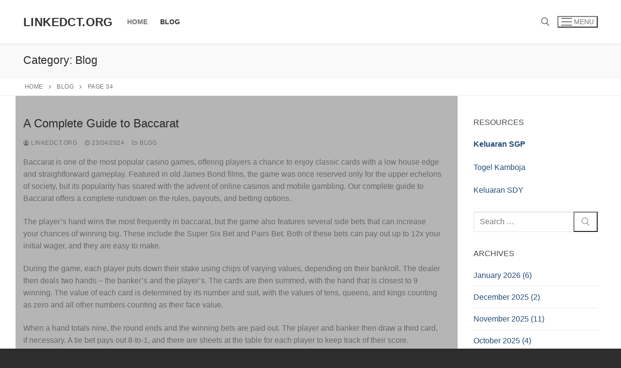

--- FILE ---
content_type: text/html; charset=UTF-8
request_url: https://linkedct.org/category/blog/page/34/
body_size: 24846
content:
<!doctype html>
<html lang="en-US">
<head>
	<meta charset="UTF-8">
	<meta name="viewport" content="width=device-width, initial-scale=1, maximum-scale=10.0, user-scalable=yes">
	<link rel="profile" href="https://gmpg.org/xfn/11">
	<meta name='robots' content='index, follow, max-image-preview:large, max-snippet:-1, max-video-preview:-1' />

	<!-- This site is optimized with the Yoast SEO plugin v21.1 - https://yoast.com/wordpress/plugins/seo/ -->
	<title>Blog Archives - Page 34 of 95 - linkedct.org</title>
	<link rel="canonical" href="https://linkedct.org/category/blog/page/34/" />
	<link rel="prev" href="https://linkedct.org/category/blog/page/33/" />
	<link rel="next" href="https://linkedct.org/category/blog/page/35/" />
	<meta property="og:locale" content="en_US" />
	<meta property="og:type" content="article" />
	<meta property="og:title" content="Blog Archives - Page 34 of 95 - linkedct.org" />
	<meta property="og:url" content="https://linkedct.org/category/blog/" />
	<meta property="og:site_name" content="linkedct.org" />
	<meta name="twitter:card" content="summary_large_image" />
	<script type="application/ld+json" class="yoast-schema-graph">{"@context":"https://schema.org","@graph":[{"@type":"CollectionPage","@id":"https://linkedct.org/category/blog/","url":"https://linkedct.org/category/blog/page/34/","name":"Blog Archives - Page 34 of 95 - linkedct.org","isPartOf":{"@id":"https://linkedct.org/#website"},"breadcrumb":{"@id":"https://linkedct.org/category/blog/page/34/#breadcrumb"},"inLanguage":"en-US"},{"@type":"BreadcrumbList","@id":"https://linkedct.org/category/blog/page/34/#breadcrumb","itemListElement":[{"@type":"ListItem","position":1,"name":"Home","item":"https://linkedct.org/"},{"@type":"ListItem","position":2,"name":"Blog"}]},{"@type":"WebSite","@id":"https://linkedct.org/#website","url":"https://linkedct.org/","name":"linkedct.org","description":"","potentialAction":[{"@type":"SearchAction","target":{"@type":"EntryPoint","urlTemplate":"https://linkedct.org/?s={search_term_string}"},"query-input":"required name=search_term_string"}],"inLanguage":"en-US"}]}</script>
	<!-- / Yoast SEO plugin. -->


<link rel="alternate" type="application/rss+xml" title="linkedct.org &raquo; Feed" href="https://linkedct.org/feed/" />
<link rel="alternate" type="application/rss+xml" title="linkedct.org &raquo; Comments Feed" href="https://linkedct.org/comments/feed/" />
<link rel="alternate" type="application/rss+xml" title="linkedct.org &raquo; Blog Category Feed" href="https://linkedct.org/category/blog/feed/" />
<script type="text/javascript">
window._wpemojiSettings = {"baseUrl":"https:\/\/s.w.org\/images\/core\/emoji\/14.0.0\/72x72\/","ext":".png","svgUrl":"https:\/\/s.w.org\/images\/core\/emoji\/14.0.0\/svg\/","svgExt":".svg","source":{"concatemoji":"https:\/\/linkedct.org\/wp-includes\/js\/wp-emoji-release.min.js?ver=6.1.9"}};
/*! This file is auto-generated */
!function(e,a,t){var n,r,o,i=a.createElement("canvas"),p=i.getContext&&i.getContext("2d");function s(e,t){var a=String.fromCharCode,e=(p.clearRect(0,0,i.width,i.height),p.fillText(a.apply(this,e),0,0),i.toDataURL());return p.clearRect(0,0,i.width,i.height),p.fillText(a.apply(this,t),0,0),e===i.toDataURL()}function c(e){var t=a.createElement("script");t.src=e,t.defer=t.type="text/javascript",a.getElementsByTagName("head")[0].appendChild(t)}for(o=Array("flag","emoji"),t.supports={everything:!0,everythingExceptFlag:!0},r=0;r<o.length;r++)t.supports[o[r]]=function(e){if(p&&p.fillText)switch(p.textBaseline="top",p.font="600 32px Arial",e){case"flag":return s([127987,65039,8205,9895,65039],[127987,65039,8203,9895,65039])?!1:!s([55356,56826,55356,56819],[55356,56826,8203,55356,56819])&&!s([55356,57332,56128,56423,56128,56418,56128,56421,56128,56430,56128,56423,56128,56447],[55356,57332,8203,56128,56423,8203,56128,56418,8203,56128,56421,8203,56128,56430,8203,56128,56423,8203,56128,56447]);case"emoji":return!s([129777,127995,8205,129778,127999],[129777,127995,8203,129778,127999])}return!1}(o[r]),t.supports.everything=t.supports.everything&&t.supports[o[r]],"flag"!==o[r]&&(t.supports.everythingExceptFlag=t.supports.everythingExceptFlag&&t.supports[o[r]]);t.supports.everythingExceptFlag=t.supports.everythingExceptFlag&&!t.supports.flag,t.DOMReady=!1,t.readyCallback=function(){t.DOMReady=!0},t.supports.everything||(n=function(){t.readyCallback()},a.addEventListener?(a.addEventListener("DOMContentLoaded",n,!1),e.addEventListener("load",n,!1)):(e.attachEvent("onload",n),a.attachEvent("onreadystatechange",function(){"complete"===a.readyState&&t.readyCallback()})),(e=t.source||{}).concatemoji?c(e.concatemoji):e.wpemoji&&e.twemoji&&(c(e.twemoji),c(e.wpemoji)))}(window,document,window._wpemojiSettings);
</script>
<style type="text/css">
img.wp-smiley,
img.emoji {
	display: inline !important;
	border: none !important;
	box-shadow: none !important;
	height: 1em !important;
	width: 1em !important;
	margin: 0 0.07em !important;
	vertical-align: -0.1em !important;
	background: none !important;
	padding: 0 !important;
}
</style>
	
<link rel='stylesheet' id='wp-block-library-css' href='https://linkedct.org/wp-includes/css/dist/block-library/style.min.css?ver=6.1.9' type='text/css' media='all' />
<link rel='stylesheet' id='classic-theme-styles-css' href='https://linkedct.org/wp-includes/css/classic-themes.min.css?ver=1' type='text/css' media='all' />
<style id='global-styles-inline-css' type='text/css'>
body{--wp--preset--color--black: #000000;--wp--preset--color--cyan-bluish-gray: #abb8c3;--wp--preset--color--white: #ffffff;--wp--preset--color--pale-pink: #f78da7;--wp--preset--color--vivid-red: #cf2e2e;--wp--preset--color--luminous-vivid-orange: #ff6900;--wp--preset--color--luminous-vivid-amber: #fcb900;--wp--preset--color--light-green-cyan: #7bdcb5;--wp--preset--color--vivid-green-cyan: #00d084;--wp--preset--color--pale-cyan-blue: #8ed1fc;--wp--preset--color--vivid-cyan-blue: #0693e3;--wp--preset--color--vivid-purple: #9b51e0;--wp--preset--gradient--vivid-cyan-blue-to-vivid-purple: linear-gradient(135deg,rgba(6,147,227,1) 0%,rgb(155,81,224) 100%);--wp--preset--gradient--light-green-cyan-to-vivid-green-cyan: linear-gradient(135deg,rgb(122,220,180) 0%,rgb(0,208,130) 100%);--wp--preset--gradient--luminous-vivid-amber-to-luminous-vivid-orange: linear-gradient(135deg,rgba(252,185,0,1) 0%,rgba(255,105,0,1) 100%);--wp--preset--gradient--luminous-vivid-orange-to-vivid-red: linear-gradient(135deg,rgba(255,105,0,1) 0%,rgb(207,46,46) 100%);--wp--preset--gradient--very-light-gray-to-cyan-bluish-gray: linear-gradient(135deg,rgb(238,238,238) 0%,rgb(169,184,195) 100%);--wp--preset--gradient--cool-to-warm-spectrum: linear-gradient(135deg,rgb(74,234,220) 0%,rgb(151,120,209) 20%,rgb(207,42,186) 40%,rgb(238,44,130) 60%,rgb(251,105,98) 80%,rgb(254,248,76) 100%);--wp--preset--gradient--blush-light-purple: linear-gradient(135deg,rgb(255,206,236) 0%,rgb(152,150,240) 100%);--wp--preset--gradient--blush-bordeaux: linear-gradient(135deg,rgb(254,205,165) 0%,rgb(254,45,45) 50%,rgb(107,0,62) 100%);--wp--preset--gradient--luminous-dusk: linear-gradient(135deg,rgb(255,203,112) 0%,rgb(199,81,192) 50%,rgb(65,88,208) 100%);--wp--preset--gradient--pale-ocean: linear-gradient(135deg,rgb(255,245,203) 0%,rgb(182,227,212) 50%,rgb(51,167,181) 100%);--wp--preset--gradient--electric-grass: linear-gradient(135deg,rgb(202,248,128) 0%,rgb(113,206,126) 100%);--wp--preset--gradient--midnight: linear-gradient(135deg,rgb(2,3,129) 0%,rgb(40,116,252) 100%);--wp--preset--duotone--dark-grayscale: url('#wp-duotone-dark-grayscale');--wp--preset--duotone--grayscale: url('#wp-duotone-grayscale');--wp--preset--duotone--purple-yellow: url('#wp-duotone-purple-yellow');--wp--preset--duotone--blue-red: url('#wp-duotone-blue-red');--wp--preset--duotone--midnight: url('#wp-duotone-midnight');--wp--preset--duotone--magenta-yellow: url('#wp-duotone-magenta-yellow');--wp--preset--duotone--purple-green: url('#wp-duotone-purple-green');--wp--preset--duotone--blue-orange: url('#wp-duotone-blue-orange');--wp--preset--font-size--small: 13px;--wp--preset--font-size--medium: 20px;--wp--preset--font-size--large: 36px;--wp--preset--font-size--x-large: 42px;--wp--preset--spacing--20: 0.44rem;--wp--preset--spacing--30: 0.67rem;--wp--preset--spacing--40: 1rem;--wp--preset--spacing--50: 1.5rem;--wp--preset--spacing--60: 2.25rem;--wp--preset--spacing--70: 3.38rem;--wp--preset--spacing--80: 5.06rem;}:where(.is-layout-flex){gap: 0.5em;}body .is-layout-flow > .alignleft{float: left;margin-inline-start: 0;margin-inline-end: 2em;}body .is-layout-flow > .alignright{float: right;margin-inline-start: 2em;margin-inline-end: 0;}body .is-layout-flow > .aligncenter{margin-left: auto !important;margin-right: auto !important;}body .is-layout-constrained > .alignleft{float: left;margin-inline-start: 0;margin-inline-end: 2em;}body .is-layout-constrained > .alignright{float: right;margin-inline-start: 2em;margin-inline-end: 0;}body .is-layout-constrained > .aligncenter{margin-left: auto !important;margin-right: auto !important;}body .is-layout-constrained > :where(:not(.alignleft):not(.alignright):not(.alignfull)){max-width: var(--wp--style--global--content-size);margin-left: auto !important;margin-right: auto !important;}body .is-layout-constrained > .alignwide{max-width: var(--wp--style--global--wide-size);}body .is-layout-flex{display: flex;}body .is-layout-flex{flex-wrap: wrap;align-items: center;}body .is-layout-flex > *{margin: 0;}:where(.wp-block-columns.is-layout-flex){gap: 2em;}.has-black-color{color: var(--wp--preset--color--black) !important;}.has-cyan-bluish-gray-color{color: var(--wp--preset--color--cyan-bluish-gray) !important;}.has-white-color{color: var(--wp--preset--color--white) !important;}.has-pale-pink-color{color: var(--wp--preset--color--pale-pink) !important;}.has-vivid-red-color{color: var(--wp--preset--color--vivid-red) !important;}.has-luminous-vivid-orange-color{color: var(--wp--preset--color--luminous-vivid-orange) !important;}.has-luminous-vivid-amber-color{color: var(--wp--preset--color--luminous-vivid-amber) !important;}.has-light-green-cyan-color{color: var(--wp--preset--color--light-green-cyan) !important;}.has-vivid-green-cyan-color{color: var(--wp--preset--color--vivid-green-cyan) !important;}.has-pale-cyan-blue-color{color: var(--wp--preset--color--pale-cyan-blue) !important;}.has-vivid-cyan-blue-color{color: var(--wp--preset--color--vivid-cyan-blue) !important;}.has-vivid-purple-color{color: var(--wp--preset--color--vivid-purple) !important;}.has-black-background-color{background-color: var(--wp--preset--color--black) !important;}.has-cyan-bluish-gray-background-color{background-color: var(--wp--preset--color--cyan-bluish-gray) !important;}.has-white-background-color{background-color: var(--wp--preset--color--white) !important;}.has-pale-pink-background-color{background-color: var(--wp--preset--color--pale-pink) !important;}.has-vivid-red-background-color{background-color: var(--wp--preset--color--vivid-red) !important;}.has-luminous-vivid-orange-background-color{background-color: var(--wp--preset--color--luminous-vivid-orange) !important;}.has-luminous-vivid-amber-background-color{background-color: var(--wp--preset--color--luminous-vivid-amber) !important;}.has-light-green-cyan-background-color{background-color: var(--wp--preset--color--light-green-cyan) !important;}.has-vivid-green-cyan-background-color{background-color: var(--wp--preset--color--vivid-green-cyan) !important;}.has-pale-cyan-blue-background-color{background-color: var(--wp--preset--color--pale-cyan-blue) !important;}.has-vivid-cyan-blue-background-color{background-color: var(--wp--preset--color--vivid-cyan-blue) !important;}.has-vivid-purple-background-color{background-color: var(--wp--preset--color--vivid-purple) !important;}.has-black-border-color{border-color: var(--wp--preset--color--black) !important;}.has-cyan-bluish-gray-border-color{border-color: var(--wp--preset--color--cyan-bluish-gray) !important;}.has-white-border-color{border-color: var(--wp--preset--color--white) !important;}.has-pale-pink-border-color{border-color: var(--wp--preset--color--pale-pink) !important;}.has-vivid-red-border-color{border-color: var(--wp--preset--color--vivid-red) !important;}.has-luminous-vivid-orange-border-color{border-color: var(--wp--preset--color--luminous-vivid-orange) !important;}.has-luminous-vivid-amber-border-color{border-color: var(--wp--preset--color--luminous-vivid-amber) !important;}.has-light-green-cyan-border-color{border-color: var(--wp--preset--color--light-green-cyan) !important;}.has-vivid-green-cyan-border-color{border-color: var(--wp--preset--color--vivid-green-cyan) !important;}.has-pale-cyan-blue-border-color{border-color: var(--wp--preset--color--pale-cyan-blue) !important;}.has-vivid-cyan-blue-border-color{border-color: var(--wp--preset--color--vivid-cyan-blue) !important;}.has-vivid-purple-border-color{border-color: var(--wp--preset--color--vivid-purple) !important;}.has-vivid-cyan-blue-to-vivid-purple-gradient-background{background: var(--wp--preset--gradient--vivid-cyan-blue-to-vivid-purple) !important;}.has-light-green-cyan-to-vivid-green-cyan-gradient-background{background: var(--wp--preset--gradient--light-green-cyan-to-vivid-green-cyan) !important;}.has-luminous-vivid-amber-to-luminous-vivid-orange-gradient-background{background: var(--wp--preset--gradient--luminous-vivid-amber-to-luminous-vivid-orange) !important;}.has-luminous-vivid-orange-to-vivid-red-gradient-background{background: var(--wp--preset--gradient--luminous-vivid-orange-to-vivid-red) !important;}.has-very-light-gray-to-cyan-bluish-gray-gradient-background{background: var(--wp--preset--gradient--very-light-gray-to-cyan-bluish-gray) !important;}.has-cool-to-warm-spectrum-gradient-background{background: var(--wp--preset--gradient--cool-to-warm-spectrum) !important;}.has-blush-light-purple-gradient-background{background: var(--wp--preset--gradient--blush-light-purple) !important;}.has-blush-bordeaux-gradient-background{background: var(--wp--preset--gradient--blush-bordeaux) !important;}.has-luminous-dusk-gradient-background{background: var(--wp--preset--gradient--luminous-dusk) !important;}.has-pale-ocean-gradient-background{background: var(--wp--preset--gradient--pale-ocean) !important;}.has-electric-grass-gradient-background{background: var(--wp--preset--gradient--electric-grass) !important;}.has-midnight-gradient-background{background: var(--wp--preset--gradient--midnight) !important;}.has-small-font-size{font-size: var(--wp--preset--font-size--small) !important;}.has-medium-font-size{font-size: var(--wp--preset--font-size--medium) !important;}.has-large-font-size{font-size: var(--wp--preset--font-size--large) !important;}.has-x-large-font-size{font-size: var(--wp--preset--font-size--x-large) !important;}
.wp-block-navigation a:where(:not(.wp-element-button)){color: inherit;}
:where(.wp-block-columns.is-layout-flex){gap: 2em;}
.wp-block-pullquote{font-size: 1.5em;line-height: 1.6;}
</style>
<link rel='stylesheet' id='dashicons-css' href='https://linkedct.org/wp-includes/css/dashicons.min.css?ver=6.1.9' type='text/css' media='all' />
<link rel='stylesheet' id='admin-bar-css' href='https://linkedct.org/wp-includes/css/admin-bar.min.css?ver=6.1.9' type='text/css' media='all' />
<style id='admin-bar-inline-css' type='text/css'>

    /* Hide CanvasJS credits for P404 charts specifically */
    #p404RedirectChart .canvasjs-chart-credit {
        display: none !important;
    }
    
    #p404RedirectChart canvas {
        border-radius: 6px;
    }

    .p404-redirect-adminbar-weekly-title {
        font-weight: bold;
        font-size: 14px;
        color: #fff;
        margin-bottom: 6px;
    }

    #wpadminbar #wp-admin-bar-p404_free_top_button .ab-icon:before {
        content: "\f103";
        color: #dc3545;
        top: 3px;
    }
    
    #wp-admin-bar-p404_free_top_button .ab-item {
        min-width: 80px !important;
        padding: 0px !important;
    }
    
    /* Ensure proper positioning and z-index for P404 dropdown */
    .p404-redirect-adminbar-dropdown-wrap { 
        min-width: 0; 
        padding: 0;
        position: static !important;
    }
    
    #wpadminbar #wp-admin-bar-p404_free_top_button_dropdown {
        position: static !important;
    }
    
    #wpadminbar #wp-admin-bar-p404_free_top_button_dropdown .ab-item {
        padding: 0 !important;
        margin: 0 !important;
    }
    
    .p404-redirect-dropdown-container {
        min-width: 340px;
        padding: 18px 18px 12px 18px;
        background: #23282d !important;
        color: #fff;
        border-radius: 12px;
        box-shadow: 0 8px 32px rgba(0,0,0,0.25);
        margin-top: 10px;
        position: relative !important;
        z-index: 999999 !important;
        display: block !important;
        border: 1px solid #444;
    }
    
    /* Ensure P404 dropdown appears on hover */
    #wpadminbar #wp-admin-bar-p404_free_top_button .p404-redirect-dropdown-container { 
        display: none !important;
    }
    
    #wpadminbar #wp-admin-bar-p404_free_top_button:hover .p404-redirect-dropdown-container { 
        display: block !important;
    }
    
    #wpadminbar #wp-admin-bar-p404_free_top_button:hover #wp-admin-bar-p404_free_top_button_dropdown .p404-redirect-dropdown-container {
        display: block !important;
    }
    
    .p404-redirect-card {
        background: #2c3338;
        border-radius: 8px;
        padding: 18px 18px 12px 18px;
        box-shadow: 0 2px 8px rgba(0,0,0,0.07);
        display: flex;
        flex-direction: column;
        align-items: flex-start;
        border: 1px solid #444;
    }
    
    .p404-redirect-btn {
        display: inline-block;
        background: #dc3545;
        color: #fff !important;
        font-weight: bold;
        padding: 5px 22px;
        border-radius: 8px;
        text-decoration: none;
        font-size: 17px;
        transition: background 0.2s, box-shadow 0.2s;
        margin-top: 8px;
        box-shadow: 0 2px 8px rgba(220,53,69,0.15);
        text-align: center;
        line-height: 1.6;
    }
    
    .p404-redirect-btn:hover {
        background: #c82333;
        color: #fff !important;
        box-shadow: 0 4px 16px rgba(220,53,69,0.25);
    }
    
    /* Prevent conflicts with other admin bar dropdowns */
    #wpadminbar .ab-top-menu > li:hover > .ab-item,
    #wpadminbar .ab-top-menu > li.hover > .ab-item {
        z-index: auto;
    }
    
    #wpadminbar #wp-admin-bar-p404_free_top_button:hover > .ab-item {
        z-index: 999998 !important;
    }
    
</style>
<link rel='stylesheet' id='font-awesome-css' href='https://linkedct.org/wp-content/themes/customify/assets/fonts/font-awesome/css/font-awesome.min.css?ver=5.0.0' type='text/css' media='all' />
<link rel='stylesheet' id='customify-style-css' href='https://linkedct.org/wp-content/themes/customify/style.min.css?ver=0.4.13' type='text/css' media='all' />
<style id='customify-style-inline-css' type='text/css'>
.header-top .header--row-inner,body:not(.fl-builder-edit) .button,body:not(.fl-builder-edit) button:not(.menu-mobile-toggle, .components-button, .customize-partial-edit-shortcut-button),body:not(.fl-builder-edit) input[type="button"]:not(.ed_button),button.button,input[type="button"]:not(.ed_button, .components-button, .customize-partial-edit-shortcut-button),input[type="reset"]:not(.components-button, .customize-partial-edit-shortcut-button),input[type="submit"]:not(.components-button, .customize-partial-edit-shortcut-button),.pagination .nav-links > *:hover,.pagination .nav-links span,.nav-menu-desktop.style-full-height .primary-menu-ul > li.current-menu-item > a,.nav-menu-desktop.style-full-height .primary-menu-ul > li.current-menu-ancestor > a,.nav-menu-desktop.style-full-height .primary-menu-ul > li > a:hover,.posts-layout .readmore-button:hover{    background-color: #235787;}.posts-layout .readmore-button {color: #235787;}.pagination .nav-links > *:hover,.pagination .nav-links span,.entry-single .tags-links a:hover,.entry-single .cat-links a:hover,.posts-layout .readmore-button,.posts-layout .readmore-button:hover{    border-color: #235787;}.customify-builder-btn{    background-color: #c3512f;}body{    color: #686868;}abbr, acronym {    border-bottom-color: #686868;}a                {                    color: #1e4b75;}a:hover,a:focus,.link-meta:hover, .link-meta a:hover{    color: #111111;}h2 + h3,.comments-area h2 + .comments-title,.h2 + h3,.comments-area .h2 + .comments-title,.page-breadcrumb {    border-top-color: #eaecee;}blockquote,.site-content .widget-area .menu li.current-menu-item > a:before{    border-left-color: #eaecee;}@media screen and (min-width: 64em) {    .comment-list .children li.comment {        border-left-color: #eaecee;    }    .comment-list .children li.comment:after {        background-color: #eaecee;    }}.page-titlebar, .page-breadcrumb,.posts-layout .entry-inner {    border-bottom-color: #eaecee;}.header-search-form .search-field,.entry-content .page-links a,.header-search-modal,.pagination .nav-links > *,.entry-footer .tags-links a, .entry-footer .cat-links a,.search .content-area article,.site-content .widget-area .menu li.current-menu-item > a,.posts-layout .entry-inner,.post-navigation .nav-links,article.comment .comment-meta,.widget-area .widget_pages li a, .widget-area .widget_categories li a, .widget-area .widget_archive li a, .widget-area .widget_meta li a, .widget-area .widget_nav_menu li a, .widget-area .widget_product_categories li a, .widget-area .widget_recent_entries li a, .widget-area .widget_rss li a,.widget-area .widget_recent_comments li{    border-color: #eaecee;}.header-search-modal::before {    border-top-color: #eaecee;    border-left-color: #eaecee;}@media screen and (min-width: 48em) {    .content-sidebar.sidebar_vertical_border .content-area {        border-right-color: #eaecee;    }    .sidebar-content.sidebar_vertical_border .content-area {        border-left-color: #eaecee;    }    .sidebar-sidebar-content.sidebar_vertical_border .sidebar-primary {        border-right-color: #eaecee;    }    .sidebar-sidebar-content.sidebar_vertical_border .sidebar-secondary {        border-right-color: #eaecee;    }    .content-sidebar-sidebar.sidebar_vertical_border .sidebar-primary {        border-left-color: #eaecee;    }    .content-sidebar-sidebar.sidebar_vertical_border .sidebar-secondary {        border-left-color: #eaecee;    }    .sidebar-content-sidebar.sidebar_vertical_border .content-area {        border-left-color: #eaecee;        border-right-color: #eaecee;    }    .sidebar-content-sidebar.sidebar_vertical_border .content-area {        border-left-color: #eaecee;        border-right-color: #eaecee;    }}article.comment .comment-post-author {background: #6d6d6d;}.pagination .nav-links > *,.link-meta,.link-meta a,.color-meta,.entry-single .tags-links:before,.entry-single .cats-links:before{    color: #6d6d6d;}h1, h2, h3, h4, h5, h6 { color: #2b2b2b;}.site-content .widget-title { color: #444444;}#page-cover {background-image: url("https://linkedct.org/wp-content/themes/customify/assets/images/default-cover.jpg");}.sub-menu .li-duplicator {display:none !important;}.header-search_icon-item .header-search-modal  {border-style: solid;} .header-search_icon-item .search-field  {border-style: solid;} .dark-mode .header-search_box-item .search-form-fields, .header-search_box-item .search-form-fields  {border-style: solid;} body  {background-color: #2d2d2d;} .site-content .content-area  {background-color: #b5b5b5;} /* CSS for desktop */#page-cover .page-cover-inner {min-height: 300px;}.header--row.header-top .customify-grid, .header--row.header-top .style-full-height .primary-menu-ul > li > a {min-height: 33px;}.header--row.header-main .customify-grid, .header--row.header-main .style-full-height .primary-menu-ul > li > a {min-height: 90px;}.header--row.header-bottom .customify-grid, .header--row.header-bottom .style-full-height .primary-menu-ul > li > a {min-height: 55px;}.header--row .builder-first--nav-icon {text-align: right;}.header-search_icon-item .search-submit {margin-left: -40px;}.header-search_box-item .search-submit{margin-left: -40px;} .header-search_box-item .woo_bootster_search .search-submit{margin-left: -40px;} .header-search_box-item .header-search-form button.search-submit{margin-left:-40px;}.header--row .builder-first--primary-menu {text-align: right;}/* CSS for tablet */@media screen and (max-width: 1024px) { #page-cover .page-cover-inner {min-height: 250px;}.header--row .builder-first--nav-icon {text-align: right;}.header-search_icon-item .search-submit {margin-left: -40px;}.header-search_box-item .search-submit{margin-left: -40px;} .header-search_box-item .woo_bootster_search .search-submit{margin-left: -40px;} .header-search_box-item .header-search-form button.search-submit{margin-left:-40px;} }/* CSS for mobile */@media screen and (max-width: 568px) { #page-cover .page-cover-inner {min-height: 200px;}.header--row.header-top .customify-grid, .header--row.header-top .style-full-height .primary-menu-ul > li > a {min-height: 33px;}.header--row .builder-first--nav-icon {text-align: right;}.header-search_icon-item .search-submit {margin-left: -40px;}.header-search_box-item .search-submit{margin-left: -40px;} .header-search_box-item .woo_bootster_search .search-submit{margin-left: -40px;} .header-search_box-item .header-search-form button.search-submit{margin-left:-40px;} }
</style>
<link rel="https://api.w.org/" href="https://linkedct.org/wp-json/" /><link rel="alternate" type="application/json" href="https://linkedct.org/wp-json/wp/v2/categories/1" /><link rel="EditURI" type="application/rsd+xml" title="RSD" href="https://linkedct.org/xmlrpc.php?rsd" />
<link rel="wlwmanifest" type="application/wlwmanifest+xml" href="https://linkedct.org/wp-includes/wlwmanifest.xml" />
<meta name="generator" content="WordPress 6.1.9" />
<link rel="icon" href="https://linkedct.org/wp-content/uploads/2021/12/cropped-pngegg1-32x32.png" sizes="32x32" />
<link rel="icon" href="https://linkedct.org/wp-content/uploads/2021/12/cropped-pngegg1-192x192.png" sizes="192x192" />
<link rel="apple-touch-icon" href="https://linkedct.org/wp-content/uploads/2021/12/cropped-pngegg1-180x180.png" />
<meta name="msapplication-TileImage" content="https://linkedct.org/wp-content/uploads/2021/12/cropped-pngegg1-270x270.png" />
</head>

<body data-rsssl=1 class="archive paged category category-blog category-1 paged-34 category-paged-34 hfeed content-sidebar main-layout-content-sidebar sidebar_vertical_border site-full-width menu_sidebar_slide_left">
<svg xmlns="http://www.w3.org/2000/svg" viewBox="0 0 0 0" width="0" height="0" focusable="false" role="none" style="visibility: hidden; position: absolute; left: -9999px; overflow: hidden;" ><defs><filter id="wp-duotone-dark-grayscale"><feColorMatrix color-interpolation-filters="sRGB" type="matrix" values=" .299 .587 .114 0 0 .299 .587 .114 0 0 .299 .587 .114 0 0 .299 .587 .114 0 0 " /><feComponentTransfer color-interpolation-filters="sRGB" ><feFuncR type="table" tableValues="0 0.49803921568627" /><feFuncG type="table" tableValues="0 0.49803921568627" /><feFuncB type="table" tableValues="0 0.49803921568627" /><feFuncA type="table" tableValues="1 1" /></feComponentTransfer><feComposite in2="SourceGraphic" operator="in" /></filter></defs></svg><svg xmlns="http://www.w3.org/2000/svg" viewBox="0 0 0 0" width="0" height="0" focusable="false" role="none" style="visibility: hidden; position: absolute; left: -9999px; overflow: hidden;" ><defs><filter id="wp-duotone-grayscale"><feColorMatrix color-interpolation-filters="sRGB" type="matrix" values=" .299 .587 .114 0 0 .299 .587 .114 0 0 .299 .587 .114 0 0 .299 .587 .114 0 0 " /><feComponentTransfer color-interpolation-filters="sRGB" ><feFuncR type="table" tableValues="0 1" /><feFuncG type="table" tableValues="0 1" /><feFuncB type="table" tableValues="0 1" /><feFuncA type="table" tableValues="1 1" /></feComponentTransfer><feComposite in2="SourceGraphic" operator="in" /></filter></defs></svg><svg xmlns="http://www.w3.org/2000/svg" viewBox="0 0 0 0" width="0" height="0" focusable="false" role="none" style="visibility: hidden; position: absolute; left: -9999px; overflow: hidden;" ><defs><filter id="wp-duotone-purple-yellow"><feColorMatrix color-interpolation-filters="sRGB" type="matrix" values=" .299 .587 .114 0 0 .299 .587 .114 0 0 .299 .587 .114 0 0 .299 .587 .114 0 0 " /><feComponentTransfer color-interpolation-filters="sRGB" ><feFuncR type="table" tableValues="0.54901960784314 0.98823529411765" /><feFuncG type="table" tableValues="0 1" /><feFuncB type="table" tableValues="0.71764705882353 0.25490196078431" /><feFuncA type="table" tableValues="1 1" /></feComponentTransfer><feComposite in2="SourceGraphic" operator="in" /></filter></defs></svg><svg xmlns="http://www.w3.org/2000/svg" viewBox="0 0 0 0" width="0" height="0" focusable="false" role="none" style="visibility: hidden; position: absolute; left: -9999px; overflow: hidden;" ><defs><filter id="wp-duotone-blue-red"><feColorMatrix color-interpolation-filters="sRGB" type="matrix" values=" .299 .587 .114 0 0 .299 .587 .114 0 0 .299 .587 .114 0 0 .299 .587 .114 0 0 " /><feComponentTransfer color-interpolation-filters="sRGB" ><feFuncR type="table" tableValues="0 1" /><feFuncG type="table" tableValues="0 0.27843137254902" /><feFuncB type="table" tableValues="0.5921568627451 0.27843137254902" /><feFuncA type="table" tableValues="1 1" /></feComponentTransfer><feComposite in2="SourceGraphic" operator="in" /></filter></defs></svg><svg xmlns="http://www.w3.org/2000/svg" viewBox="0 0 0 0" width="0" height="0" focusable="false" role="none" style="visibility: hidden; position: absolute; left: -9999px; overflow: hidden;" ><defs><filter id="wp-duotone-midnight"><feColorMatrix color-interpolation-filters="sRGB" type="matrix" values=" .299 .587 .114 0 0 .299 .587 .114 0 0 .299 .587 .114 0 0 .299 .587 .114 0 0 " /><feComponentTransfer color-interpolation-filters="sRGB" ><feFuncR type="table" tableValues="0 0" /><feFuncG type="table" tableValues="0 0.64705882352941" /><feFuncB type="table" tableValues="0 1" /><feFuncA type="table" tableValues="1 1" /></feComponentTransfer><feComposite in2="SourceGraphic" operator="in" /></filter></defs></svg><svg xmlns="http://www.w3.org/2000/svg" viewBox="0 0 0 0" width="0" height="0" focusable="false" role="none" style="visibility: hidden; position: absolute; left: -9999px; overflow: hidden;" ><defs><filter id="wp-duotone-magenta-yellow"><feColorMatrix color-interpolation-filters="sRGB" type="matrix" values=" .299 .587 .114 0 0 .299 .587 .114 0 0 .299 .587 .114 0 0 .299 .587 .114 0 0 " /><feComponentTransfer color-interpolation-filters="sRGB" ><feFuncR type="table" tableValues="0.78039215686275 1" /><feFuncG type="table" tableValues="0 0.94901960784314" /><feFuncB type="table" tableValues="0.35294117647059 0.47058823529412" /><feFuncA type="table" tableValues="1 1" /></feComponentTransfer><feComposite in2="SourceGraphic" operator="in" /></filter></defs></svg><svg xmlns="http://www.w3.org/2000/svg" viewBox="0 0 0 0" width="0" height="0" focusable="false" role="none" style="visibility: hidden; position: absolute; left: -9999px; overflow: hidden;" ><defs><filter id="wp-duotone-purple-green"><feColorMatrix color-interpolation-filters="sRGB" type="matrix" values=" .299 .587 .114 0 0 .299 .587 .114 0 0 .299 .587 .114 0 0 .299 .587 .114 0 0 " /><feComponentTransfer color-interpolation-filters="sRGB" ><feFuncR type="table" tableValues="0.65098039215686 0.40392156862745" /><feFuncG type="table" tableValues="0 1" /><feFuncB type="table" tableValues="0.44705882352941 0.4" /><feFuncA type="table" tableValues="1 1" /></feComponentTransfer><feComposite in2="SourceGraphic" operator="in" /></filter></defs></svg><svg xmlns="http://www.w3.org/2000/svg" viewBox="0 0 0 0" width="0" height="0" focusable="false" role="none" style="visibility: hidden; position: absolute; left: -9999px; overflow: hidden;" ><defs><filter id="wp-duotone-blue-orange"><feColorMatrix color-interpolation-filters="sRGB" type="matrix" values=" .299 .587 .114 0 0 .299 .587 .114 0 0 .299 .587 .114 0 0 .299 .587 .114 0 0 " /><feComponentTransfer color-interpolation-filters="sRGB" ><feFuncR type="table" tableValues="0.098039215686275 1" /><feFuncG type="table" tableValues="0 0.66274509803922" /><feFuncB type="table" tableValues="0.84705882352941 0.41960784313725" /><feFuncA type="table" tableValues="1 1" /></feComponentTransfer><feComposite in2="SourceGraphic" operator="in" /></filter></defs></svg><div id="page" class="site box-shadow">
	<a class="skip-link screen-reader-text" href="#site-content">Skip to content</a>
	<a class="close is-size-medium  close-panel close-sidebar-panel" href="#">
        <span class="hamburger hamburger--squeeze is-active">
            <span class="hamburger-box">
              <span class="hamburger-inner"><span class="screen-reader-text">Menu</span></span>
            </span>
        </span>
        <span class="screen-reader-text">Close</span>
        </a><header id="masthead" class="site-header header-v2"><div id="masthead-inner" class="site-header-inner">							<div  class="header-main header--row layout-full-contained"  id="cb-row--header-main"  data-row-id="main"  data-show-on="desktop mobile">
								<div class="header--row-inner header-main-inner light-mode">
									<div class="customify-container">
										<div class="customify-grid  cb-row--desktop hide-on-mobile hide-on-tablet customify-grid-middle"><div class="row-v2 row-v2-main no-center"><div class="col-v2 col-v2-left"><div class="item--inner builder-item--logo" data-section="title_tagline" data-item-id="logo" >		<div class="site-branding logo-top">
			<div class="site-name-desc">						<p class="site-title">
							<a href="https://linkedct.org/" rel="home">linkedct.org</a>
						</p>
						</div>		</div><!-- .site-branding -->
		</div><div class="item--inner builder-item--primary-menu has_menu" data-section="header_menu_primary" data-item-id="primary-menu" ><nav  id="site-navigation-main-desktop" class="site-navigation primary-menu primary-menu-main nav-menu-desktop primary-menu-desktop style-plain"><ul id="menu-home" class="primary-menu-ul menu nav-menu"><li id="menu-item--main-desktop-6" class="menu-item menu-item-type-custom menu-item-object-custom menu-item-home menu-item-6"><a href="https://linkedct.org"><span class="link-before">Home</span></a></li>
<li id="menu-item--main-desktop-7" class="menu-item menu-item-type-taxonomy menu-item-object-category current-menu-item menu-item-7"><a href="https://linkedct.org/category/blog/" aria-current="page"><span class="link-before">Blog</span></a></li>
</ul></nav></div></div><div class="col-v2 col-v2-right"><div class="item--inner builder-item--search_icon" data-section="search_icon" data-item-id="search_icon" ><div class="header-search_icon-item item--search_icon">		<a class="search-icon" href="#" aria-label="open search tool">
			<span class="ic-search">
				<svg aria-hidden="true" focusable="false" role="presentation" xmlns="http://www.w3.org/2000/svg" width="20" height="21" viewBox="0 0 20 21">
					<path fill="currentColor" fill-rule="evenodd" d="M12.514 14.906a8.264 8.264 0 0 1-4.322 1.21C3.668 16.116 0 12.513 0 8.07 0 3.626 3.668.023 8.192.023c4.525 0 8.193 3.603 8.193 8.047 0 2.033-.769 3.89-2.035 5.307l4.999 5.552-1.775 1.597-5.06-5.62zm-4.322-.843c3.37 0 6.102-2.684 6.102-5.993 0-3.31-2.732-5.994-6.102-5.994S2.09 4.76 2.09 8.07c0 3.31 2.732 5.993 6.102 5.993z"></path>
				</svg>
			</span>
			<span class="ic-close">
				<svg version="1.1" id="Capa_1" xmlns="http://www.w3.org/2000/svg" xmlns:xlink="http://www.w3.org/1999/xlink" x="0px" y="0px" width="612px" height="612px" viewBox="0 0 612 612" fill="currentColor" style="enable-background:new 0 0 612 612;" xml:space="preserve"><g><g id="cross"><g><polygon points="612,36.004 576.521,0.603 306,270.608 35.478,0.603 0,36.004 270.522,306.011 0,575.997 35.478,611.397 306,341.411 576.521,611.397 612,575.997 341.459,306.011 " /></g></g></g><g></g><g></g><g></g><g></g><g></g><g></g><g></g><g></g><g></g><g></g><g></g><g></g><g></g><g></g><g></g></svg>
			</span>
			<span class="arrow-down"></span>
		</a>
		<div class="header-search-modal-wrapper">
			<form role="search" class="header-search-modal header-search-form" action="https://linkedct.org/">
				<label>
					<span class="screen-reader-text">Search for:</span>
					<input type="search" class="search-field" placeholder="Search ..." value="" name="s" title="Search for:" />
				</label>
				<button type="submit" class="search-submit" aria-label="submit search">
					<svg aria-hidden="true" focusable="false" role="presentation" xmlns="http://www.w3.org/2000/svg" width="20" height="21" viewBox="0 0 20 21">
						<path fill="currentColor" fill-rule="evenodd" d="M12.514 14.906a8.264 8.264 0 0 1-4.322 1.21C3.668 16.116 0 12.513 0 8.07 0 3.626 3.668.023 8.192.023c4.525 0 8.193 3.603 8.193 8.047 0 2.033-.769 3.89-2.035 5.307l4.999 5.552-1.775 1.597-5.06-5.62zm-4.322-.843c3.37 0 6.102-2.684 6.102-5.993 0-3.31-2.732-5.994-6.102-5.994S2.09 4.76 2.09 8.07c0 3.31 2.732 5.993 6.102 5.993z"></path>
					</svg>
				</button>
			</form>
		</div>
		</div></div><div class="item--inner builder-item--nav-icon" data-section="header_menu_icon" data-item-id="nav-icon" >		<button type="button" class="menu-mobile-toggle item-button is-size-desktop-medium is-size-tablet-medium is-size-mobile-medium"  aria-label="nav icon">
			<span class="hamburger hamburger--squeeze">
				<span class="hamburger-box">
					<span class="hamburger-inner"></span>
				</span>
			</span>
			<span class="nav-icon--label hide-on-tablet hide-on-mobile">Menu</span></button>
		</div></div></div></div><div class="cb-row--mobile hide-on-desktop customify-grid customify-grid-middle"><div class="row-v2 row-v2-main no-center"><div class="col-v2 col-v2-left"><div class="item--inner builder-item--logo" data-section="title_tagline" data-item-id="logo" >		<div class="site-branding logo-top">
			<div class="site-name-desc">						<p class="site-title">
							<a href="https://linkedct.org/" rel="home">linkedct.org</a>
						</p>
						</div>		</div><!-- .site-branding -->
		</div></div><div class="col-v2 col-v2-right"><div class="item--inner builder-item--search_icon" data-section="search_icon" data-item-id="search_icon" ><div class="header-search_icon-item item--search_icon">		<a class="search-icon" href="#" aria-label="open search tool">
			<span class="ic-search">
				<svg aria-hidden="true" focusable="false" role="presentation" xmlns="http://www.w3.org/2000/svg" width="20" height="21" viewBox="0 0 20 21">
					<path fill="currentColor" fill-rule="evenodd" d="M12.514 14.906a8.264 8.264 0 0 1-4.322 1.21C3.668 16.116 0 12.513 0 8.07 0 3.626 3.668.023 8.192.023c4.525 0 8.193 3.603 8.193 8.047 0 2.033-.769 3.89-2.035 5.307l4.999 5.552-1.775 1.597-5.06-5.62zm-4.322-.843c3.37 0 6.102-2.684 6.102-5.993 0-3.31-2.732-5.994-6.102-5.994S2.09 4.76 2.09 8.07c0 3.31 2.732 5.993 6.102 5.993z"></path>
				</svg>
			</span>
			<span class="ic-close">
				<svg version="1.1" id="Capa_1" xmlns="http://www.w3.org/2000/svg" xmlns:xlink="http://www.w3.org/1999/xlink" x="0px" y="0px" width="612px" height="612px" viewBox="0 0 612 612" fill="currentColor" style="enable-background:new 0 0 612 612;" xml:space="preserve"><g><g id="cross"><g><polygon points="612,36.004 576.521,0.603 306,270.608 35.478,0.603 0,36.004 270.522,306.011 0,575.997 35.478,611.397 306,341.411 576.521,611.397 612,575.997 341.459,306.011 " /></g></g></g><g></g><g></g><g></g><g></g><g></g><g></g><g></g><g></g><g></g><g></g><g></g><g></g><g></g><g></g><g></g></svg>
			</span>
			<span class="arrow-down"></span>
		</a>
		<div class="header-search-modal-wrapper">
			<form role="search" class="header-search-modal header-search-form" action="https://linkedct.org/">
				<label>
					<span class="screen-reader-text">Search for:</span>
					<input type="search" class="search-field" placeholder="Search ..." value="" name="s" title="Search for:" />
				</label>
				<button type="submit" class="search-submit" aria-label="submit search">
					<svg aria-hidden="true" focusable="false" role="presentation" xmlns="http://www.w3.org/2000/svg" width="20" height="21" viewBox="0 0 20 21">
						<path fill="currentColor" fill-rule="evenodd" d="M12.514 14.906a8.264 8.264 0 0 1-4.322 1.21C3.668 16.116 0 12.513 0 8.07 0 3.626 3.668.023 8.192.023c4.525 0 8.193 3.603 8.193 8.047 0 2.033-.769 3.89-2.035 5.307l4.999 5.552-1.775 1.597-5.06-5.62zm-4.322-.843c3.37 0 6.102-2.684 6.102-5.993 0-3.31-2.732-5.994-6.102-5.994S2.09 4.76 2.09 8.07c0 3.31 2.732 5.993 6.102 5.993z"></path>
					</svg>
				</button>
			</form>
		</div>
		</div></div><div class="item--inner builder-item--nav-icon" data-section="header_menu_icon" data-item-id="nav-icon" >		<button type="button" class="menu-mobile-toggle item-button is-size-desktop-medium is-size-tablet-medium is-size-mobile-medium"  aria-label="nav icon">
			<span class="hamburger hamburger--squeeze">
				<span class="hamburger-box">
					<span class="hamburger-inner"></span>
				</span>
			</span>
			<span class="nav-icon--label hide-on-tablet hide-on-mobile">Menu</span></button>
		</div></div></div></div>									</div>
								</div>
							</div>
							<div id="header-menu-sidebar" class="header-menu-sidebar menu-sidebar-panel dark-mode"><div id="header-menu-sidebar-bg" class="header-menu-sidebar-bg"><div id="header-menu-sidebar-inner" class="header-menu-sidebar-inner"><div class="builder-item-sidebar mobile-item--html"><div class="item--inner" data-item-id="html" data-section="header_html"><div class="builder-header-html-item item--html"><p>Add custom text here or remove it</p>
</div></div></div><div class="builder-item-sidebar mobile-item--search_box"><div class="item--inner" data-item-id="search_box" data-section="search_box"><div class="header-search_box-item item--search_box">		<form role="search" class="header-search-form " action="https://linkedct.org/">
			<div class="search-form-fields">
				<span class="screen-reader-text">Search for:</span>
				
				<input type="search" class="search-field" placeholder="Search ..." value="" name="s" title="Search for:" />

							</div>
			<button type="submit" class="search-submit" aria-label="Submit Search">
				<svg aria-hidden="true" focusable="false" role="presentation" xmlns="http://www.w3.org/2000/svg" width="20" height="21" viewBox="0 0 20 21">
					<path fill="currentColor" fill-rule="evenodd" d="M12.514 14.906a8.264 8.264 0 0 1-4.322 1.21C3.668 16.116 0 12.513 0 8.07 0 3.626 3.668.023 8.192.023c4.525 0 8.193 3.603 8.193 8.047 0 2.033-.769 3.89-2.035 5.307l4.999 5.552-1.775 1.597-5.06-5.62zm-4.322-.843c3.37 0 6.102-2.684 6.102-5.993 0-3.31-2.732-5.994-6.102-5.994S2.09 4.76 2.09 8.07c0 3.31 2.732 5.993 6.102 5.993z"></path>
				</svg>
			</button>
		</form>
		</div></div></div><div class="builder-item-sidebar mobile-item--primary-menu mobile-item--menu "><div class="item--inner" data-item-id="primary-menu" data-section="header_menu_primary"><nav  id="site-navigation-sidebar-mobile" class="site-navigation primary-menu primary-menu-sidebar nav-menu-mobile primary-menu-mobile style-plain"><ul id="menu-home" class="primary-menu-ul menu nav-menu"><li id="menu-item--sidebar-mobile-6" class="menu-item menu-item-type-custom menu-item-object-custom menu-item-home menu-item-6"><a href="https://linkedct.org"><span class="link-before">Home</span></a></li>
<li id="menu-item--sidebar-mobile-7" class="menu-item menu-item-type-taxonomy menu-item-object-category current-menu-item menu-item-7"><a href="https://linkedct.org/category/blog/" aria-current="page"><span class="link-before">Blog</span></a></li>
</ul></nav></div></div><div class="builder-item-sidebar mobile-item--social-icons"><div class="item--inner" data-item-id="social-icons" data-section="header_social_icons"><ul class="header-social-icons customify-builder-social-icons color-default"><li><a class="social-icon-facebook shape-circle" rel="nofollow noopener" target="_blank" href="#" aria-label="Facebook"><i class="social-icon fa fa-facebook" title="Facebook"></i></a></li><li><a class="social-icon-twitter shape-circle" rel="nofollow noopener" target="_blank" href="#" aria-label="Twitter"><i class="social-icon fa fa-twitter" title="Twitter"></i></a></li><li><a class="social-icon-youtube-play shape-circle" rel="nofollow noopener" target="_blank" href="#" aria-label="Youtube"><i class="social-icon fa fa-youtube-play" title="Youtube"></i></a></li><li><a class="social-icon-instagram shape-circle" rel="nofollow noopener" target="_blank" href="#" aria-label="Instagram"><i class="social-icon fa fa-instagram" title="Instagram"></i></a></li><li><a class="social-icon-pinterest shape-circle" rel="nofollow noopener" target="_blank" href="#" aria-label="Pinterest"><i class="social-icon fa fa-pinterest" title="Pinterest"></i></a></li></ul></div></div><div class="builder-item-sidebar mobile-item--button"><div class="item--inner" data-item-id="button" data-section="header_button"><a href="" class="item--button customify-btn customify-builder-btn is-icon-before">Button</a></div></div></div></div></div></div></header>		<div id="page-titlebar" class="page-header--item page-titlebar ">
			<div class="page-titlebar-inner customify-container">
				<h1 class="titlebar-title h4">Category: <span>Blog</span></h1>			</div>
		</div>
					<div id="page-breadcrumb" class="page-header--item page-breadcrumb breadcrumb--below_titlebar  text-uppercase text-xsmall link-meta">
				<div class="page-breadcrumb-inner customify-container">
					<ul class="page-breadcrumb-list">
						<span><li><span><a href="https://linkedct.org/">Home</a></span></li>  <li><span><a href="https://linkedct.org/category/blog/">Blog</a></span></li>  <li><span class="breadcrumb_last">Page 34</span></li></span>					</ul>
				</div>
			</div>
				<div id="site-content" class="site-content">
		<div class="customify-container">
			<div class="customify-grid">
				<main id="main" class="content-area customify-col-9_sm-12">
					<div class="content-inner">
	<div id="blog-posts">		<div class="posts-layout-wrapper">
			<div class="posts-layout layout--blog_column" >
										<article class="entry odd post-1311 post type-post status-publish format-standard hentry category-blog">
			<div class="entry-inner">
				<div class="entry-article-part entry-article-header"><h2 class="entry-title entry--item"><a href="https://linkedct.org/a-complete-guide-to-baccarat/" title="A Complete Guide to Baccarat" rel="bookmark" class="plain_color">A Complete Guide to Baccarat</a></h2>			<div class="entry-meta entry--item text-uppercase text-xsmall link-meta">
				<span class="meta-item byline"> <span class="author vcard"><a class="url fn n" href="https://linkedct.org/author/admin1989/"><i class="fa fa-user-circle-o"></i> linkedct.org</a></span></span><span class="sep"></span><span class="meta-item posted-on"><a href="https://linkedct.org/a-complete-guide-to-baccarat/" rel="bookmark"><i class="fa fa-clock-o" aria-hidden="true"></i> <time class="entry-date published updated" datetime="2024-04-23T00:27:49+00:00">23/04/2024</time></a></span><span class="sep"></span><span class="meta-item meta-cat"><a href="https://linkedct.org/category/blog/" rel="tag"><i class="fa fa-folder-open-o" aria-hidden="true"></i> Blog</a></span>			</div><!-- .entry-meta -->
			</div>				<div class="entry-content-data">
					<div class="entry-article-part entry-article-body"><div class="entry-excerpt entry--item"><p>Baccarat is one of the most popular casino games, offering players a chance to enjoy classic cards with a low house edge and straightforward gameplay. Featured in old James Bond films, the game was once reserved only for the upper echelons of society, but its popularity has soared with the advent of online casinos and mobile gambling. Our complete guide to Baccarat offers a complete rundown on the rules, payouts, and betting options.</p>
<p>The player’s hand wins the most frequently in baccarat, but the game also features several side bets that can increase your chances of winning big. These include the Super Six Bet and Pairs Bet. Both of these bets can pay out up to 12x your initial wager, and they are easy to make.</p>
<p>During the game, each player puts down their stake using chips of varying values, depending on their bankroll. The dealer then deals two hands – the banker’s and the player’s. The cards are then summed, with the hand that is closest to 9 winning. The value of each card is determined by its number and suit, with the values of tens, queens, and kings counting as zero and all other numbers counting as their face value.</p>
<p>When a hand totals nine, the round ends and the winning bets are paid out. The player and banker then draw a third card, if necessary. A tie bet pays out 8-to-1, and there are sheets at the table for each player to keep track of their score.</p>
<p>Before the start of a game, you should always have a plan for your money. Set your limits and stick to them, and never let your losses get out of control. If you lose more than you can afford to, stop playing and come back another day.</p>
<p>The rules of baccarat are the same whether you’re playing online or in a live casino. However, there are some differences in the amount of money you can bet per hand and the number of decks used. While most online casinos offer a standard game with eight standard cards, some may use fewer or more decks, which can affect the odds of winning and losing.</p>
<p>In a live baccarat game, you’ll play alongside real players and a real dealer in an actual casino, or in a professional studio. The dealer and tables are streamed in high-definition video from multiple cameras, giving you a realistic and immersive gaming experience. Some of the best live baccarat games are produced by Evolution Gaming and Playtech, with their fast-paced baccarat tables, which can be played in under 27 seconds.</p>
<p>Baccarat is a simple game that requires no skills, but it can be very profitable if you know how to manage your bankroll wisely. The key is to bet on the Banker hand, which will have a higher payout percentage than the Player hand. If you’re looking to win large sums of cash, you can also place a bet on the Tie bet, but it should only be incorporated as a small part of your overall strategy.</p>
</div></div><div class="entry-article-part entry-article-footer only-more">		<div class="entry-readmore entry--item">
			<a class="readmore-button" href="https://linkedct.org/a-complete-guide-to-baccarat/" title="">Read more &rarr;</a>
		</div><!-- .entry-content -->
		</div>				</div>
							</div>
		</article><!-- /.entry post -->
			<article class="entry even post-1309 post type-post status-publish format-standard hentry category-blog">
			<div class="entry-inner">
				<div class="entry-article-part entry-article-header"><h2 class="entry-title entry--item"><a href="https://linkedct.org/how-to-play-live-casino-games/" title="How to Play Live Casino Games" rel="bookmark" class="plain_color">How to Play Live Casino Games</a></h2>			<div class="entry-meta entry--item text-uppercase text-xsmall link-meta">
				<span class="meta-item byline"> <span class="author vcard"><a class="url fn n" href="https://linkedct.org/author/admin1989/"><i class="fa fa-user-circle-o"></i> linkedct.org</a></span></span><span class="sep"></span><span class="meta-item posted-on"><a href="https://linkedct.org/how-to-play-live-casino-games/" rel="bookmark"><i class="fa fa-clock-o" aria-hidden="true"></i> <time class="entry-date published updated" datetime="2024-04-21T12:03:27+00:00">21/04/2024</time></a></span><span class="sep"></span><span class="meta-item meta-cat"><a href="https://linkedct.org/category/blog/" rel="tag"><i class="fa fa-folder-open-o" aria-hidden="true"></i> Blog</a></span>			</div><!-- .entry-meta -->
			</div>				<div class="entry-content-data">
					<div class="entry-article-part entry-article-body"><div class="entry-excerpt entry--item"><p><img decoding="async" style="max-height:211px; margin:0px 10px; height:auto; width:auto; max-width:37%;" align="right" src="https://i.imgur.com/63zsIXP.jpeg" alt="live casino"> </p>
<p>Live casino online is a gambling experience that recreates the feel of a traditional casino, right at home. It involves a real dealer in a studio and the use of real casino equipment, such as a roulette wheel or a shoe of cards for blackjack. Players connect to the game using a live stream and can chat with the dealer or croupier to make it even more authentic.</p>
<p>Most online casinos will host a number of different games in their live casino, from roulette to baccarat. The games are filmed in secure studios and overseen by qualified dealers. There are also RFID sensors that log the results of each bet to a database. The system compares this data to your bets, and if you win, the game will pay out automatically to your account.</p>
<p>To get started, select a site from our list of recommended online casinos and click the link. Follow the on-screen instructions to register and receive your welcome bonus, if applicable. You will need to provide identification documents and a proof of address before you can play. Once you have completed this, the site will process your application and grant you access to the live casino.</p>
<p>When you’re ready to start playing, select a game and choose your stake. Some games have a limited time period during which you can place bets, so you should be sure to do this before the time runs out. During the game, you can interact with the croupier via the chat feature, but remember that it is important to be polite and respectful. If you become abusive or offensive, you may be asked to leave the table.</p>
<p>Some online casinos will offer multiple live dealer tables, while others only have one or two. Those that have multiple tables usually have them at separate studios. These studios are often located in various countries, such as the Philippines, Latvia, Spain, Costa Rica, and Malta. They can also be set up in remote locations, such as a private home.</p>
<p>Many of the best live casino sites offer a mobile app, which makes it easy to access the games on the go. The apps are available for both Android and iOS devices, and they include the same features as the desktop version. The app allows you to select from a variety of betting options and adjust the size of the screen to fit your device. There are also buttons to help you navigate the app and keep track of your bets. In addition to the main betting interface, you can also use the mobile app to deposit and withdraw funds from your account.</p>
</div></div><div class="entry-article-part entry-article-footer only-more">		<div class="entry-readmore entry--item">
			<a class="readmore-button" href="https://linkedct.org/how-to-play-live-casino-games/" title="">Read more &rarr;</a>
		</div><!-- .entry-content -->
		</div>				</div>
							</div>
		</article><!-- /.entry post -->
			<article class="entry odd post-1307 post type-post status-publish format-standard hentry category-blog">
			<div class="entry-inner">
				<div class="entry-article-part entry-article-header"><h2 class="entry-title entry--item"><a href="https://linkedct.org/the-effects-of-gambling/" title="The Effects of Gambling" rel="bookmark" class="plain_color">The Effects of Gambling</a></h2>			<div class="entry-meta entry--item text-uppercase text-xsmall link-meta">
				<span class="meta-item byline"> <span class="author vcard"><a class="url fn n" href="https://linkedct.org/author/admin1989/"><i class="fa fa-user-circle-o"></i> linkedct.org</a></span></span><span class="sep"></span><span class="meta-item posted-on"><a href="https://linkedct.org/the-effects-of-gambling/" rel="bookmark"><i class="fa fa-clock-o" aria-hidden="true"></i> <time class="entry-date published updated" datetime="2024-04-20T15:01:10+00:00">20/04/2024</time></a></span><span class="sep"></span><span class="meta-item meta-cat"><a href="https://linkedct.org/category/blog/" rel="tag"><i class="fa fa-folder-open-o" aria-hidden="true"></i> Blog</a></span>			</div><!-- .entry-meta -->
			</div>				<div class="entry-content-data">
					<div class="entry-article-part entry-article-body"><div class="entry-excerpt entry--item"><p><img decoding="async" style="max-height:340px; margin:0px 10px; max-width:28%; width:auto; height:auto;" src="https://i.imgur.com/LRE0pU5.jpeg" align="right" alt="Gambling"> </p>
<p>Gambling is wagering something of value on a random event where instances of strategy are discounted. It can involve anything from buying lottery tickets, betting on horse races and games like dice and scratchcards to the sophisticated casino gambling enjoyed by the wealthy for entertainment or profit. Gambling may be legal or illegal and it often has negative effects on people and communities. It can contribute to stress, depression and other mental health problems. It can also lead to financial problems, including debt and even homelessness. It can also have negative impacts on relationships and the workplace and cause serious legal issues.</p>
<p>The act of gambling can be influenced by a number of factors, including recreational interest, diminished mathematical skills, poor judgment, cognitive distortions and mental illness. It can also be influenced by socioeconomic conditions, such as poverty and a lack of education.</p>
<p>While some people may have no problems with gambling, others become addicted and can find it difficult to stop. The problem can be compounded by the fact that gambling is a hidden activity, with many people lying about their gambling activities or hiding evidence of their addiction. Gambling can have a significant impact on people’s lives and their families and can have a serious negative effect on health and well-being, especially in children. In some cases, it can even lead to suicide.</p>
<p>Some forms of gambling are social, involving friends and family who enjoy it for fun or as part of a celebration, while other forms of gambling are more focused on winning money or material goods. People gamble for a variety of reasons, from the desire to win a prize, to the need for thrills and excitement or as a way to escape from stressful situations. It can also be used to satisfy basic needs, such as the need for belonging or a sense of achievement.</p>
<p>Historically, gambling was often illegal and considered immoral. However, it has been increasingly viewed as an acceptable form of entertainment. Some governments encourage gambling by promoting its economic benefits, such as tax revenue for local businesses and charities. However, this can have some adverse consequences, such as increasing competition from new forms of gambling and a resulting decrease in charitable gambling revenues.</p>
<p>There are a number of different organisations that offer support and advice to help people control their gambling or quit altogether. These services can include counselling, treatment and support for family and friends of gamblers. They can also provide advice on how to minimise the harm caused by gambling and help prevent it from escalating into problem gambling. Gambling can affect everyone’s life in one way or another and it is important to recognise that there are ways of dealing with the problem. The impacts of gambling can be measured at three levels: personal, interpersonal and society/community level. Personal and interpersonal level impacts are mostly non-monetary and include invisible costs and benefits that are hard to quantify.</p>
</div></div><div class="entry-article-part entry-article-footer only-more">		<div class="entry-readmore entry--item">
			<a class="readmore-button" href="https://linkedct.org/the-effects-of-gambling/" title="">Read more &rarr;</a>
		</div><!-- .entry-content -->
		</div>				</div>
							</div>
		</article><!-- /.entry post -->
			<article class="entry even post-1305 post type-post status-publish format-standard hentry category-blog">
			<div class="entry-inner">
				<div class="entry-article-part entry-article-header"><h2 class="entry-title entry--item"><a href="https://linkedct.org/odds-of-blackjack-how-to-increase-your-odds-of-winning/" title="Odds of Blackjack &#8211; How to Increase Your Odds of Winning" rel="bookmark" class="plain_color">Odds of Blackjack &#8211; How to Increase Your Odds of Winning</a></h2>			<div class="entry-meta entry--item text-uppercase text-xsmall link-meta">
				<span class="meta-item byline"> <span class="author vcard"><a class="url fn n" href="https://linkedct.org/author/admin1989/"><i class="fa fa-user-circle-o"></i> linkedct.org</a></span></span><span class="sep"></span><span class="meta-item posted-on"><a href="https://linkedct.org/odds-of-blackjack-how-to-increase-your-odds-of-winning/" rel="bookmark"><i class="fa fa-clock-o" aria-hidden="true"></i> <time class="entry-date published updated" datetime="2024-04-19T23:45:07+00:00">19/04/2024</time></a></span><span class="sep"></span><span class="meta-item meta-cat"><a href="https://linkedct.org/category/blog/" rel="tag"><i class="fa fa-folder-open-o" aria-hidden="true"></i> Blog</a></span>			</div><!-- .entry-meta -->
			</div>				<div class="entry-content-data">
					<div class="entry-article-part entry-article-body"><div class="entry-excerpt entry--item"><p><img decoding="async" src="https://i.imgur.com/8zuVFIH.jpeg" align="left" alt="blackjack" style="max-height:221px; max-width:38%; margin:0px 10px; width:auto; height:auto;"> </p>
<p>Blackjack is a card game where players compete against the dealer. While the game may appear to be based entirely on luck, there are several strategies that can significantly boost your pay off.</p>
<p>The odds of blackjack can fluctuate, and largely depend on the game variant you choose, as well as how you play the game. In order to maximize your winning chances, you should follow a solid strategy and make wise decisions during the game. However, even with the best strategy in place, there is no guarantee that you will inevitably win a hand.</p>
<p>To make the most out of your time and money, it is essential to set a losing limit and a winning limit before you start playing. This will ensure you have a great time and avoid the risk of losing too much money. In addition, it is important to stay in control and stop when you have reached your limits. This is the key to responsible gambling and the best way to enjoy your casino experience.</p>
<p>Some casino sites offer players the option to make side bets during their blackjack games. These side bets can change the blackjack odds and payout, so it is important to understand how they work before you decide to make one. These side bets can include insurance, which protects your first bet if the dealer has blackjack, and surrendering, which allows you to give up your hand in exchange for half of your original stake back.</p>
<p>It is also important to remember that you are playing against the dealer, not other players at the table. It is easy to get caught up in what the other players are doing, but this can have a negative impact on your game. If you see that another player has a good chance of getting a Blackjack, it is usually better to let them have it than to take the risk of ruining your chances by hitting.</p>
<p>The dealer will draw cards until they reach 17 or more, and whoever has a higher value wins the hand. If both the dealer and the player have the same value, it is called a push. Pushes are a very rare occurrence and should be avoided if possible.</p>
<p>The odds of blackjack are calculated by multiplying the probability of winning and the probability of losing. The odds don’t account for streaks, so a losing streak doesn’t mean you are due to win. The only way to increase your odds is to continue to make smart choices and raise your stakes only when you are winning. This is a very effective way to minimize your losses and end each gaming session in the black. It is also a great way to build your bankroll before you can start winning larger amounts.</p>
</div></div><div class="entry-article-part entry-article-footer only-more">		<div class="entry-readmore entry--item">
			<a class="readmore-button" href="https://linkedct.org/odds-of-blackjack-how-to-increase-your-odds-of-winning/" title="">Read more &rarr;</a>
		</div><!-- .entry-content -->
		</div>				</div>
							</div>
		</article><!-- /.entry post -->
			<article class="entry odd post-1303 post type-post status-publish format-standard hentry category-blog">
			<div class="entry-inner">
				<div class="entry-article-part entry-article-header"><h2 class="entry-title entry--item"><a href="https://linkedct.org/unveiling-the-ultimate-slots-experience-the-power-of-server-thailand/" title="Unveiling the Ultimate Slots Experience: The Power of Server Thailand" rel="bookmark" class="plain_color">Unveiling the Ultimate Slots Experience: The Power of Server Thailand</a></h2>			<div class="entry-meta entry--item text-uppercase text-xsmall link-meta">
				<span class="meta-item byline"> <span class="author vcard"><a class="url fn n" href="https://linkedct.org/author/admin1989/"><i class="fa fa-user-circle-o"></i> linkedct.org</a></span></span><span class="sep"></span><span class="meta-item posted-on"><a href="https://linkedct.org/unveiling-the-ultimate-slots-experience-the-power-of-server-thailand/" rel="bookmark"><i class="fa fa-clock-o" aria-hidden="true"></i> <time class="entry-date published updated" datetime="2024-04-19T11:07:23+00:00">19/04/2024</time></a></span><span class="sep"></span><span class="meta-item meta-cat"><a href="https://linkedct.org/category/blog/" rel="tag"><i class="fa fa-folder-open-o" aria-hidden="true"></i> Blog</a></span>			</div><!-- .entry-meta -->
			</div>				<div class="entry-content-data">
					<div class="entry-article-part entry-article-body"><div class="entry-excerpt entry--item"><p>Welcome to the world of online slots, where the thrill of anticipation blends seamlessly with the excitement of winning big. In the realm of virtual slot machines, there exists a game-changer that promises the ultimate slots experience: Server Thailand. Known for its authenticity and high-octane gameplay, Slot Server Thailand has captured the attention of avid players seeking a super gacor experience. Its allure extends to Situs Slot Server Thailand Asli, where enthusiasts can immerse themselves in a world of endless possibilities and lucrative rewards.</p>
<p></p>
<h3 id="benefits-of-using-slot-server-thailand">Benefits of using Slot Server Thailand</h3>
<p></p>
<p>Slot Server Thailand offers a seamless gaming experience with fast loading times and minimal downtime, ensuring uninterrupted gameplay for avid slot enthusiasts. Players can enjoy a wide range of slot games with vibrant graphics and captivating themes, providing hours of entertainment and excitement.</p>
<p></p>
<p>By accessing Situs Slot Server Thailand Asli, players can benefit from enhanced security measures that safeguard their personal information and financial transactions. This adds a layer of protection and peace of mind, allowing players to focus on the thrill of the game without worrying about their sensitive data being compromised.</p>
<p></p>
<p>Furthermore, Slot Server Thailand Asli is known for its reliability and stability, ensuring that players can access their favorite slot games anytime, anywhere. This convenience factor is especially appealing for those who lead busy lives but still want to unwind and indulge in some casino fun.</p>
<p></p>
<h3 id="comparison-of-slot-server-thailand-with-other-providers">Comparison of Slot Server Thailand with other providers</h3>
<p></p>
<p>When looking at Slot Server Thailand in comparison to other providers, its unique features stand out. Slot Server Thailand Asli and Situs Slot Server Thailand Asli offer a seamless gaming experience with smooth gameplay and a wide variety of games to choose from. The Server Thailand Super Gacor aspect ensures high performance and reliability for players seeking a top-notch gaming experience.</p>
<p></p>
<p>In contrast to other providers, Slot Thailand and Slot Thailand Asli differentiate themselves by their user-friendly interfaces and engaging graphics. Players can enjoy Slot Thailand Super Gacor and explore different games conveniently through Situs Slot Thailand Super Gacor. The overall gaming experience with Slotthailand can be enhanced through various Link Slot Thailand options and the availability of Akun Pro Slot Thailand Asli for dedicated players.</p>
<p></p>
<p>When it comes to reliability and performance, Slot Server Thailand and Slot Thailand prove to be consistent choices.  <a href="https://coolbreezelaundry.com/">Situs Slot Server Thailand Asli</a> Whether opting for Slot Server Thailand Asli or Slot Thailand Super Gacor, players can count on a smooth gaming experience with minimal disruptions. Situs Slot Thailand Super Gacor offers a secure platform for passionate players, complemented by convenient Link Slot Thailand options and the efficiency of Akun Pro Slot Thailand Asli accounts.</p>
<p></p>
<h3 id="tips-for-maximizing-your-slot-thailand-experience">Tips for maximizing your Slot Thailand experience</h3>
<p></p>
<p>Firstly, ensure that you choose a reputable Situs Slot Server Thailand Asli for your gaming adventures. Opting for a reliable Server Thailand Super Gacor can enhance your gameplay and overall satisfaction.</p>
<p></p>
<p>Secondly, take the time to explore the various Slot Thailand offerings available, such as Slot Thailand Asli and Slot Thailand Super Gacor. Diversifying your choices can introduce you to new and exciting gaming experiences.</p>
<p></p>
<p>Lastly, regularly check for updates and promotions on Slotthailand websites to make the most of your gaming sessions. By staying informed on Link Slot Thailand and accessing Akun Pro Slot Thailand Asli, you can elevate your Slot Thailand journey to new heights.</p>
<p></p>
</div></div><div class="entry-article-part entry-article-footer only-more">		<div class="entry-readmore entry--item">
			<a class="readmore-button" href="https://linkedct.org/unveiling-the-ultimate-slots-experience-the-power-of-server-thailand/" title="">Read more &rarr;</a>
		</div><!-- .entry-content -->
		</div>				</div>
							</div>
		</article><!-- /.entry post -->
			<article class="entry even post-1301 post type-post status-publish format-standard hentry category-blog">
			<div class="entry-inner">
				<div class="entry-article-part entry-article-header"><h2 class="entry-title entry--item"><a href="https://linkedct.org/what-is-a-casino-12/" title="What Is a Casino?" rel="bookmark" class="plain_color">What Is a Casino?</a></h2>			<div class="entry-meta entry--item text-uppercase text-xsmall link-meta">
				<span class="meta-item byline"> <span class="author vcard"><a class="url fn n" href="https://linkedct.org/author/admin1989/"><i class="fa fa-user-circle-o"></i> linkedct.org</a></span></span><span class="sep"></span><span class="meta-item posted-on"><a href="https://linkedct.org/what-is-a-casino-12/" rel="bookmark"><i class="fa fa-clock-o" aria-hidden="true"></i> <time class="entry-date published updated" datetime="2024-04-18T18:43:47+00:00">18/04/2024</time></a></span><span class="sep"></span><span class="meta-item meta-cat"><a href="https://linkedct.org/category/blog/" rel="tag"><i class="fa fa-folder-open-o" aria-hidden="true"></i> Blog</a></span>			</div><!-- .entry-meta -->
			</div>				<div class="entry-content-data">
					<div class="entry-article-part entry-article-body"><div class="entry-excerpt entry--item"><p><img decoding="async" alt="casino" style="max-width:31%; width:auto; height:auto; margin:0px 10px; max-height:270px;" align="right" src="https://i.imgur.com/nWRI2bP.jpeg"> </p>
<p>A casino is a place where people can play various games of chance and win money. It is also a place where people can socialize and enjoy themselves. While musical shows, lighted fountains and lavish hotels help casinos draw in customers, the vast majority of a casino’s profits come from gambling. Slot machines, blackjack, roulette and other table games are the most popular casino games. A few casinos even offer keno and bingo. Some states prohibit these games, but others allow them and license operators.</p>
<p>In order to make their money, casinos have to give patrons the impression that they are not playing a game of chance. This is why they use a lot of lighting and decor to create the illusion of luxury and excitement. Many casinos also have high-tech surveillance systems that provide an eye-in-the-sky view of every table, window and doorway. This helps security staff spot suspicious patrons quickly.</p>
<p>Most casino games are based on chance, but some have an element of skill involved as well. For example, blackjack and video poker involve decision making and strategy. Many casinos also feature live entertainment like comedians and singers. The biggest casinos in the world are enormous facilities that can host thousands of guests at once. They may include restaurants, hotel rooms, shopping centers, stage shows and more.</p>
<p>While there are many benefits to playing casino games, it is important for players to be aware of the potential risks of addiction. Addiction can lead to financial problems, strained relationships, and other health issues. It is also important for players to set limits for themselves and stick to them. If they are not careful, they may end up losing their money and becoming addicted to the game.</p>
<p>Despite their reputation for being crime-ridden, most casinos are a legitimate business. Real estate investors, hotel chains and other businesses that cater to tourists have the deep pockets to run a casino without mob interference. And thanks to federal crackdowns on organized crime and the fear of losing a gaming license at the slightest hint of mafia involvement, mobster-run casinos remain a rarity.</p>
<p>Some casinos are designed to look like fantasy palaces, while others are based on famous landmarks or have other themes. Most modern casinos are built on land that was previously occupied by other buildings or natural features, such as lakes and rivers. Some are located on American Indian reservations, which are not subject to state antigambling laws.</p>
<p>Although the casino industry is growing at a rapid pace, there are some concerns about its impact on the economy. Some critics argue that casinos shift spending away from other forms of entertainment in a city, and that the money spent treating gambling addicts and lost productivity due to addiction offset any economic benefits. But in the long run, casinos are a big business that provides a lot of jobs and revenue to the country. And as more Americans become interested in gambling, the industry continues to grow.</p>
</div></div><div class="entry-article-part entry-article-footer only-more">		<div class="entry-readmore entry--item">
			<a class="readmore-button" href="https://linkedct.org/what-is-a-casino-12/" title="">Read more &rarr;</a>
		</div><!-- .entry-content -->
		</div>				</div>
							</div>
		</article><!-- /.entry post -->
			<article class="entry odd post-1299 post type-post status-publish format-standard hentry category-blog">
			<div class="entry-inner">
				<div class="entry-article-part entry-article-header"><h2 class="entry-title entry--item"><a href="https://linkedct.org/unlock-the-secrets-of-demo-slots-your-ultimate-guide/" title="Unlock the Secrets of Demo Slots: Your Ultimate Guide" rel="bookmark" class="plain_color">Unlock the Secrets of Demo Slots: Your Ultimate Guide</a></h2>			<div class="entry-meta entry--item text-uppercase text-xsmall link-meta">
				<span class="meta-item byline"> <span class="author vcard"><a class="url fn n" href="https://linkedct.org/author/admin1989/"><i class="fa fa-user-circle-o"></i> linkedct.org</a></span></span><span class="sep"></span><span class="meta-item posted-on"><a href="https://linkedct.org/unlock-the-secrets-of-demo-slots-your-ultimate-guide/" rel="bookmark"><i class="fa fa-clock-o" aria-hidden="true"></i> <time class="entry-date published updated" datetime="2024-04-18T14:04:20+00:00">18/04/2024</time></a></span><span class="sep"></span><span class="meta-item meta-cat"><a href="https://linkedct.org/category/blog/" rel="tag"><i class="fa fa-folder-open-o" aria-hidden="true"></i> Blog</a></span>			</div><!-- .entry-meta -->
			</div>				<div class="entry-content-data">
					<div class="entry-article-part entry-article-body"><div class="entry-excerpt entry--item"><p>Welcome to the world of Demo Slots, where the thrill of spinning reels and the excitement of winning big prizes come together in a virtual casino experience. Whether you&#8217;re a seasoned player looking to hone your skills or a newcomer eager to explore the world of online slots, Demo Slots offer a risk-free way to enjoy the game without betting real money. With popular titles like SLOT DEMO, DEMO SLOT GRATIS, and DEMO SLOT GACOR, players can test out different games and discover their favorites before diving into the real money gaming action.</p>
<p></p>
<p>By trying out various SLOT DEMO options, players can familiarize themselves with different features, paylines, and bonus rounds that each slot game offers. Whether you prefer classic fruit-themed slots or modern video slots with engaging storylines, Demo Slots provide a platform to experience the diversity of slot games without any financial commitment. So, dive into the world of Demo Slots today and unlock the secrets to maximizing your gaming experience and potential winnings.</p>
<p></p>
<h3 id="1-understanding-demo-slots">1. Understanding Demo Slots</h3>
<p></p>
<p>In the world of online gaming, demo slots play a crucial role in allowing players to test out a game before committing real money. The concept of demo slots is simple &#8211; it provides a risk-free environment for players to explore the features, gameplay, and payouts of a slot game without any financial investment.</p>
<p></p>
<p>Demo slots, also known as free slots or play-for-fun slots, are essentially the demo versions of real money slot games. These demos are designed to mirror the authentic gaming experience, offering the same gameplay mechanics, themes, and graphics as their real money counterparts. Players can enjoy the thrill of spinning the reels and triggering bonus features without any monetary stakes.</p>
<p></p>
<p>One of the key advantages of demo slots is the opportunity they provide for players to familiarize themselves with a game&#8217;s rules and winning strategies. By playing demo slots, players can hone their skills, understand the paytable, and test different betting strategies without any risk involved. This knowledge can enhance their overall gaming experience when they decide to play for real money.</p>
<p></p>
<h3 id="2-strategies-for-demo-slot-play">2. Strategies for Demo Slot Play</h3>
<p></p>
<p>When engaging with slot demos, it&#8217;s essential to start by familiarizing yourself with the game mechanics. Understanding the paylines, symbols, and bonus features will give you a competitive edge and enhance your overall gaming experience.</p>
<p></p>
<p>A smart strategy for demo slot play is to manage your bankroll effectively. Set a budget before you start spinning the reels and stick to it. By pacing yourself and avoiding reckless bets, you can extend your playtime and increase your chances of triggering bonus rounds or landing a big win.</p>
<p></p>
<p>Lastly, consider experimenting with different betting strategies while playing demo slots. Whether you prefer to bet high for the chance of larger payouts or opt for smaller, more frequent bets, adjusting your wagering approach can add an element of excitement and potentially lead to lucrative outcomes.</p>
<p></p>
<h3 id="3-maximizing-wins-in-demo-slots">3. Maximizing Wins in Demo Slots</h3>
<p></p>
<p>In order to maximize wins in demo slots, it is essential to familiarize yourself with the game&#8217;s rules and paytable.  <a href="https://jakobwissel.com/">https://jakobwissel.com/</a> Understanding the various symbols, bonus features, and winning combinations will give you an advantage when playing.</p>
<p></p>
<p>Another valuable strategy is to make use of the demo mode to practice and hone your skills. By playing in demo mode, you can experiment with different betting strategies without risking any real money. This allows you to fine-tune your approach and develop a winning strategy.</p>
<p></p>
<p>Lastly, remember to set limits for yourself while playing demo slots. Establishing a budget and sticking to it will help you manage your bankroll effectively. Knowing when to stop playing, even in demo mode, is crucial to maintaining a positive gaming experience. By implementing these tips, you can enhance your chances of winning when playing demo slots.</p>
<p></p>
</div></div><div class="entry-article-part entry-article-footer only-more">		<div class="entry-readmore entry--item">
			<a class="readmore-button" href="https://linkedct.org/unlock-the-secrets-of-demo-slots-your-ultimate-guide/" title="">Read more &rarr;</a>
		</div><!-- .entry-content -->
		</div>				</div>
							</div>
		</article><!-- /.entry post -->
			<article class="entry even post-1297 post type-post status-publish format-standard hentry category-blog">
			<div class="entry-inner">
				<div class="entry-article-part entry-article-header"><h2 class="entry-title entry--item"><a href="https://linkedct.org/the-ultimate-guide-to-mastering-demo-slot-games/" title="The Ultimate Guide to Mastering Demo Slot Games" rel="bookmark" class="plain_color">The Ultimate Guide to Mastering Demo Slot Games</a></h2>			<div class="entry-meta entry--item text-uppercase text-xsmall link-meta">
				<span class="meta-item byline"> <span class="author vcard"><a class="url fn n" href="https://linkedct.org/author/admin1989/"><i class="fa fa-user-circle-o"></i> linkedct.org</a></span></span><span class="sep"></span><span class="meta-item posted-on"><a href="https://linkedct.org/the-ultimate-guide-to-mastering-demo-slot-games/" rel="bookmark"><i class="fa fa-clock-o" aria-hidden="true"></i> <time class="entry-date published updated" datetime="2024-04-18T14:03:31+00:00">18/04/2024</time></a></span><span class="sep"></span><span class="meta-item meta-cat"><a href="https://linkedct.org/category/blog/" rel="tag"><i class="fa fa-folder-open-o" aria-hidden="true"></i> Blog</a></span>			</div><!-- .entry-meta -->
			</div>				<div class="entry-content-data">
					<div class="entry-article-part entry-article-body"><div class="entry-excerpt entry--item"><p>Welcome to the ultimate guide to mastering demo slot games. Whether you are new to the world of slot demos or looking to enhance your skills, this article will provide you with valuable insights and tips to level up your gameplay. Demo slots offer a risk-free way to experience the thrill of online slots, allowing you to test out different games and strategies without having to wager real money. In this guide, we will cover everything from the basics of demo slot games to advanced techniques for maximizing your wins. So, sit back, relax, and let&#8217;s dive into the exciting world of demo slots!</p>
<p></p>
<h3 id="how-to-play-demo-slot-games">How to Play Demo Slot Games</h3>
<p></p>
<p>To start playing demo slot games, the first step is to choose a reputable online casino that offers a wide selection of demo slots. Look for platforms that provide a variety of themes and game features to enhance your gaming experience.</p>
<p></p>
<p>Once you have selected a demo slot game to play, familiarize yourself with the game rules and paytable. Understanding the symbols, special features, and how to trigger bonus rounds will increase your chances of winning and maximize the fun factor of the game.</p>
<p></p>
<p>After getting acquainted with the game details, adjust your bet size and paylines according to your preferences. Take advantage of the demo mode to explore different betting strategies without risking real money, allowing you to find the optimal approach for your gameplay style.</p>
<p></p>
<h3 id="tips-for-winning-demo-slot-games">Tips for Winning Demo Slot Games</h3>
<p></p>
<p>Firstly, always start by familiarizing yourself with the specific rules and paytable of the demo slot game you are playing. Understanding the game mechanics and knowing which symbols are the most valuable can greatly increase your chances of winning.</p>
<p></p>
<p>Secondly, it&#8217;s crucial to manage your bankroll wisely when playing demo slot games. Set a budget for each gaming session and stick to it. Avoid chasing losses and know when to walk away when you&#8217;re ahead. This disciplined approach can help you maximize your winnings in the long run.</p>
<p></p>
<p>Lastly, take advantage of any bonus features or free spins offered in demo slot games. These can provide additional opportunities to win without having to wager more of your own money. By utilizing these bonuses effectively, you can enhance your overall gaming experience and potentially boost your winnings. <a href="https://iupap-icpe.org/">https://iupap-icpe.org/</a> </p>
<p></p>
<h3 id="exploring-different-types-of-demo-slot-games">Exploring Different Types of Demo Slot Games</h3>
<p></p>
<p>In the world of demo slot games, players can find a wide variety of options to explore. From classic fruit-themed slots to futuristic space adventures, there is something for everyone. Whether you enjoy traditional three-reel slots or modern video slots with immersive graphics and gameplay, the options are endless.</p>
<p></p>
<p>Some demo slot games offer simple and straightforward gameplay, perfect for players who prefer a no-frills experience. These games typically feature basic symbols and minimal bonus features, making them easy to understand and play. On the other hand, there are also demo slots with complex mechanics, multiple paylines, and exciting bonus rounds that add layers of excitement and anticipation.</p>
<p></p>
<p>For those looking for a specific theme or aesthetic, demo slot games come in all shapes and sizes. Whether you&#8217;re a fan of ancient civilizations, mythical creatures, or high-octane sports, there is a slot game out there that caters to your interests. With themes ranging from the Wild West to underwater adventures, you can always find a demo slot game that suits your preferences and keeps you entertained for hours.</p>
<p></p>
</div></div><div class="entry-article-part entry-article-footer only-more">		<div class="entry-readmore entry--item">
			<a class="readmore-button" href="https://linkedct.org/the-ultimate-guide-to-mastering-demo-slot-games/" title="">Read more &rarr;</a>
		</div><!-- .entry-content -->
		</div>				</div>
							</div>
		</article><!-- /.entry post -->
			<article class="entry odd post-1295 post type-post status-publish format-standard hentry category-blog">
			<div class="entry-inner">
				<div class="entry-article-part entry-article-header"><h2 class="entry-title entry--item"><a href="https://linkedct.org/the-ultimate-guide-to-winning-with-free-slot-demos-gacor-edition/" title="The Ultimate Guide to Winning with Free Slot Demos: Gacor Edition" rel="bookmark" class="plain_color">The Ultimate Guide to Winning with Free Slot Demos: Gacor Edition</a></h2>			<div class="entry-meta entry--item text-uppercase text-xsmall link-meta">
				<span class="meta-item byline"> <span class="author vcard"><a class="url fn n" href="https://linkedct.org/author/admin1989/"><i class="fa fa-user-circle-o"></i> linkedct.org</a></span></span><span class="sep"></span><span class="meta-item posted-on"><a href="https://linkedct.org/the-ultimate-guide-to-winning-with-free-slot-demos-gacor-edition/" rel="bookmark"><i class="fa fa-clock-o" aria-hidden="true"></i> <time class="entry-date published updated" datetime="2024-04-18T14:02:15+00:00">18/04/2024</time></a></span><span class="sep"></span><span class="meta-item meta-cat"><a href="https://linkedct.org/category/blog/" rel="tag"><i class="fa fa-folder-open-o" aria-hidden="true"></i> Blog</a></span>			</div><!-- .entry-meta -->
			</div>				<div class="entry-content-data">
					<div class="entry-article-part entry-article-body"><div class="entry-excerpt entry--item"><p>Welcome to our comprehensive guide on maximizing your success with free slot demos, focusing on the Gacor Edition. If you&#8217;re passionate about slot demo games and eager to enhance your winning strategies, this article is tailored just for you. We&#8217;ll delve into the world of slot demos, explore the benefits of demo slots, and uncover tips and tricks to make the most out of your gaming experience.</p>
<p></p>
<p>Whether you&#8217;re a seasoned player or a newcomer to the world of slots, understanding the dynamics of slot demo games can significantly elevate your gameplay. From learning about the intricacies of slot demo gratis to mastering the art of playing demo slot gacor, this guide will equip you with the knowledge and insights needed to excel in the realm of online slots.  <a href="https://bryanchavis.com/">https://bryanchavis.com/</a> Stay tuned as we unravel the secrets to unlocking success in the captivating universe of slot gaming.</p>
<p></p>
<h3 id="id"></h3>
<p></p>
<p>Why Use Slot Demos?</p>
<p></p>
<p>Slot demos provide players with the opportunity to try out different games for free before committing real money to them. This allows players to familiarize themselves with the game mechanics, bonus features, and overall gameplay experience without any financial risk.</p>
<p></p>
<p>By using slot demos, players can develop strategies and understand the ins and outs of each game. This hands-on approach can help players make informed decisions when playing with real money, increasing their chances of winning and having an overall more enjoyable gaming experience.</p>
<p></p>
<p>Additionally, slot demos are a great way to explore new game titles and themes without spending any money. This allows players to discover hidden gems, find their favorite games, and expand their gaming horizons without any financial investment.</p>
<p></p>
<h3 id="tips-for-winning-with-slot-demos">Tips for Winning with Slot Demos</h3>
<p></p>
<p>Firstly, always start by familiarizing yourself with the specific rules and paytable of the slot demo you are playing. Understanding the symbols, bonus features, and payout structure can give you a strategic advantage when placing your bets.</p>
<p></p>
<p>Next, take advantage of any free spins or bonus rounds offered in the slot demo. These can help you increase your chances of hitting winning combinations without risking your own funds. Use these opportunities wisely to maximize your potential winnings.</p>
<p></p>
<p>Lastly, remember to manage your bankroll effectively while playing slot demos. Set a budget for each session and stick to it to avoid overspending. Additionally, consider using betting strategies such as the Martingale system or Fibonacci sequence to help enhance your gameplay and potentially boost your winnings.</p>
<p></p>
<h3 id="mastering-the-gacor-edition">Mastering the Gacor Edition</h3>
<p></p>
<p>In the world of slot demos, mastering the Gacor Edition is a must for those looking to maximize their wins. With its unique features and exciting gameplay, the Gacor Edition stands out among slot enthusiasts. Players can enhance their skills by understanding the intricacies of this particular demo slot.</p>
<p></p>
<p>To excel in the Gacor Edition, players should pay close attention to the bonus rounds and special symbols. These can significantly boost winnings and provide an edge over the competition. By strategically utilizing these features, players can increase their chances of hitting big jackpots and unlocking lucrative rewards.</p>
<p></p>
<p>Additionally, practicing patience and discipline is essential when playing the Gacor Edition. By carefully managing your bets and staying focused on the gameplay, you can avoid unnecessary risks and ensure a more enjoyable and profitable slot demo experience. Remember, consistency and persistence are key to mastering the Gacor Edition.</p>
<p></p>
</div></div><div class="entry-article-part entry-article-footer only-more">		<div class="entry-readmore entry--item">
			<a class="readmore-button" href="https://linkedct.org/the-ultimate-guide-to-winning-with-free-slot-demos-gacor-edition/" title="">Read more &rarr;</a>
		</div><!-- .entry-content -->
		</div>				</div>
							</div>
		</article><!-- /.entry post -->
			<article class="entry even post-1293 post type-post status-publish format-standard hentry category-blog">
			<div class="entry-inner">
				<div class="entry-article-part entry-article-header"><h2 class="entry-title entry--item"><a href="https://linkedct.org/unlocking-the-secrets-of-winning-with-demo-slots-your-guide-to-free-demos-and-gacor-strategies/" title="Unlocking the Secrets of Winning with Demo Slots: Your Guide to Free Demos and Gacor Strategies" rel="bookmark" class="plain_color">Unlocking the Secrets of Winning with Demo Slots: Your Guide to Free Demos and Gacor Strategies</a></h2>			<div class="entry-meta entry--item text-uppercase text-xsmall link-meta">
				<span class="meta-item byline"> <span class="author vcard"><a class="url fn n" href="https://linkedct.org/author/admin1989/"><i class="fa fa-user-circle-o"></i> linkedct.org</a></span></span><span class="sep"></span><span class="meta-item posted-on"><a href="https://linkedct.org/unlocking-the-secrets-of-winning-with-demo-slots-your-guide-to-free-demos-and-gacor-strategies/" rel="bookmark"><i class="fa fa-clock-o" aria-hidden="true"></i> <time class="entry-date published updated" datetime="2024-04-18T13:55:58+00:00">18/04/2024</time></a></span><span class="sep"></span><span class="meta-item meta-cat"><a href="https://linkedct.org/category/blog/" rel="tag"><i class="fa fa-folder-open-o" aria-hidden="true"></i> Blog</a></span>			</div><!-- .entry-meta -->
			</div>				<div class="entry-content-data">
					<div class="entry-article-part entry-article-body"><div class="entry-excerpt entry--item"><p>Welcome to the world of demo slots, where players can explore and hone their skills without the pressure of real money on the line. Whether you&#8217;re new to the world of online slots or a seasoned player looking to test out new strategies, demo slots provide a valuable opportunity to learn and grow. In this guide, we will delve into the secrets of winning with demo slots, including how to find free demos and utilize gacor strategies to enhance your gameplay.</p>
<p></p>
<p>When it comes to demo slots, understanding the nuances of each game is key to unlocking success. From classic fruit machines to immersive themed slots, there is a vast array of options to explore in the world of online gaming. By taking advantage of free demos, players can familiarize themselves with game mechanics, bonus features, and payout structures without any financial risk. This hands-on approach allows for experimentation and the development of winning strategies that can later be applied when playing for real money.</p>
<p></p>
<h3 id="importance-of-slot-demo">Importance of Slot Demo</h3>
<p></p>
<p>When diving into the world of slot games, understanding the <strong>SLOT DEMO</strong> versions can be a game-changer. These <strong>DEMO SLOT</strong> versions allow players to test the waters and get a feel for the gameplay without risking any real money. <strong>SLOT DEMO GRATIS</strong> options provide a risk-free environment to explore different titles, discover unique features, and develop winning strategies.</p>
<p></p>
<p>One key benefit of engaging with <strong>DEMO SLOT GACOR</strong> versions is the opportunity to fine-tune your skills and hone your strategies. By utilizing these demos, players can experiment with varying betting patterns, analyze paytables, and grasp the intricacies of each game&#8217;s mechanics. This hands-on experience is invaluable in building confidence and increasing chances of success when transitioning to real-money play.</p>
<p></p>
<p>Moreover, <strong>SLOT DEMO</strong> platforms serve as educational tools for both novice and seasoned players. Newcomers can familiarize themselves with different types of slots, while experienced players can use demos to explore innovative game concepts and stay at the cutting edge of the industry.  <a href="https://www.assameducation.net/">https://www.assameducation.net/</a> Ultimately, <strong>SLOT</strong> demos act as a gateway to enhancing player proficiency and enjoyment in the dynamic realm of online slot gaming.</p>
<p></p>
<h3 id="effective-strategies-for-demo-slot-gaming">Effective Strategies for Demo Slot Gaming</h3>
<p></p>
<p>When engaging in demo slot gaming, it is essential to start by familiarizing yourself with the game&#8217;s rules and paytable. Understanding the symbols, winning combinations, and special features will give you a strategic advantage as you play.</p>
<p></p>
<p>Another effective strategy is to manage your bankroll wisely. Set a budget for your demo slot gaming session and stick to it. Remember that demo slots are meant for entertainment purposes, so it&#8217;s crucial to play responsibly and avoid chasing losses.</p>
<p></p>
<p>Lastly, consider utilizing different betting strategies while playing demo slots. Some players opt for a conservative approach with lower bets to prolong their gameplay, while others go for higher bets for a chance at bigger wins. Experiment with various strategies to find what works best for you.</p>
<p></p>
<h3 id="maximizing-wins-with-demo-slot-gacor">Maximizing Wins with Demo Slot Gacor</h3>
<p></p>
<p>In the world of online gambling, maximizing wins with demo slots can be both thrilling and rewarding. Demonstrating strategic patience and a keen understanding of how demo slots work is key to unlocking the secrets of winning. When it comes to demo slot gacor, or commonly known as &quot;hot demos,&quot; players are often on the lookout for games that are consistently paying out and providing an exhilarating gaming experience. These demo slots are believed to have a higher frequency of wins, making them popular among players seeking quick and substantial payouts.</p>
<p></p>
<p>Players aiming to maximize their wins with demo slot gacor should focus on identifying patterns and trends in the game. By closely observing the gameplay and payout frequencies, players can develop effective strategies to increase their chances of winning big. Additionally, managing your bankroll wisely and setting limits on your bets can help sustain your gameplay and potentially lead to more significant wins in the long run.</p>
<p></p>
<p>It&#8217;s important to remember that while demo slot gacor can enhance your winning odds, luck still plays a significant role in the outcome. It&#8217;s crucial to approach the game with a positive mindset, enjoy the thrill of spinning the reels, and be prepared for both winning streaks and losing sessions. By staying disciplined, patient, and observant, players can optimize their chances of hitting lucrative wins with demo slot gacor and make the most out of their gaming experience.</p>
<p></p>
</div></div><div class="entry-article-part entry-article-footer only-more">		<div class="entry-readmore entry--item">
			<a class="readmore-button" href="https://linkedct.org/unlocking-the-secrets-of-winning-with-demo-slots-your-guide-to-free-demos-and-gacor-strategies/" title="">Read more &rarr;</a>
		</div><!-- .entry-content -->
		</div>				</div>
							</div>
		</article><!-- /.entry post -->
				</div>
			
	<nav class="navigation pagination" aria-label="Posts">
		<h2 class="screen-reader-text">Posts navigation</h2>
		<div class="nav-links"><a class="prev page-numbers" href="https://linkedct.org/category/blog/page/33/">Previous</a>
<a class="page-numbers" href="https://linkedct.org/category/blog/">1</a>
<span class="page-numbers dots">&hellip;</span>
<a class="page-numbers" href="https://linkedct.org/category/blog/page/31/">31</a>
<a class="page-numbers" href="https://linkedct.org/category/blog/page/32/">32</a>
<a class="page-numbers" href="https://linkedct.org/category/blog/page/33/">33</a>
<span aria-current="page" class="page-numbers current">34</span>
<a class="page-numbers" href="https://linkedct.org/category/blog/page/35/">35</a>
<a class="page-numbers" href="https://linkedct.org/category/blog/page/36/">36</a>
<a class="page-numbers" href="https://linkedct.org/category/blog/page/37/">37</a>
<span class="page-numbers dots">&hellip;</span>
<a class="page-numbers" href="https://linkedct.org/category/blog/page/95/">95</a>
<a class="next page-numbers" href="https://linkedct.org/category/blog/page/35/">Next</a></div>
	</nav>		</div>
</div></div><!-- #.content-inner -->
              			</main><!-- #main -->
			<aside id="sidebar-primary" class="sidebar-primary customify-col-3_sm-12">
	<div class="sidebar-primary-inner sidebar-inner widget-area">
		<section id="text-3" class="widget widget_text"><h4 class="widget-title">Resources</h4>			<div class="textwidget"><p><a href="https://www.cdemcurriculum.org/"><strong>Keluaran SGP</strong></a></p>
<p><a href="https://christelleguegan.com/">Togel Kamboja</a></p>
<p><a href="https://www.centre-luxembourg.com/">Keluaran SDY</a></p>
</div>
		</section><section id="search-3" class="widget widget_search">
		<form role="search" class="sidebar-search-form" action="https://linkedct.org/">
            <label>
                <span class="screen-reader-text">Search for:</span>
                <input type="search" class="search-field" placeholder="Search &hellip;" value="" name="s" title="Search for:" />
            </label>
            <button type="submit" class="search-submit" >
                <svg aria-hidden="true" focusable="false" role="presentation" xmlns="http://www.w3.org/2000/svg" width="20" height="21" viewBox="0 0 20 21">
                    <path id="svg-search" fill="currentColor" fill-rule="evenodd" d="M12.514 14.906a8.264 8.264 0 0 1-4.322 1.21C3.668 16.116 0 12.513 0 8.07 0 3.626 3.668.023 8.192.023c4.525 0 8.193 3.603 8.193 8.047 0 2.033-.769 3.89-2.035 5.307l4.999 5.552-1.775 1.597-5.06-5.62zm-4.322-.843c3.37 0 6.102-2.684 6.102-5.993 0-3.31-2.732-5.994-6.102-5.994S2.09 4.76 2.09 8.07c0 3.31 2.732 5.993 6.102 5.993z"></path>
                </svg>
            </button>
        </form></section><section id="archives-3" class="widget widget_archive"><h4 class="widget-title">Archives</h4>
			<ul>
					<li><a href='https://linkedct.org/2026/01/'>January 2026&nbsp;(6)</a></li>
	<li><a href='https://linkedct.org/2025/12/'>December 2025&nbsp;(2)</a></li>
	<li><a href='https://linkedct.org/2025/11/'>November 2025&nbsp;(11)</a></li>
	<li><a href='https://linkedct.org/2025/10/'>October 2025&nbsp;(4)</a></li>
	<li><a href='https://linkedct.org/2025/09/'>September 2025&nbsp;(8)</a></li>
	<li><a href='https://linkedct.org/2025/08/'>August 2025&nbsp;(11)</a></li>
	<li><a href='https://linkedct.org/2025/07/'>July 2025&nbsp;(1)</a></li>
	<li><a href='https://linkedct.org/2025/06/'>June 2025&nbsp;(7)</a></li>
	<li><a href='https://linkedct.org/2025/05/'>May 2025&nbsp;(1)</a></li>
	<li><a href='https://linkedct.org/2025/04/'>April 2025&nbsp;(11)</a></li>
	<li><a href='https://linkedct.org/2025/03/'>March 2025&nbsp;(27)</a></li>
	<li><a href='https://linkedct.org/2025/02/'>February 2025&nbsp;(17)</a></li>
	<li><a href='https://linkedct.org/2025/01/'>January 2025&nbsp;(23)</a></li>
	<li><a href='https://linkedct.org/2024/12/'>December 2024&nbsp;(26)</a></li>
	<li><a href='https://linkedct.org/2024/11/'>November 2024&nbsp;(24)</a></li>
	<li><a href='https://linkedct.org/2024/10/'>October 2024&nbsp;(20)</a></li>
	<li><a href='https://linkedct.org/2024/09/'>September 2024&nbsp;(19)</a></li>
	<li><a href='https://linkedct.org/2024/08/'>August 2024&nbsp;(32)</a></li>
	<li><a href='https://linkedct.org/2024/07/'>July 2024&nbsp;(29)</a></li>
	<li><a href='https://linkedct.org/2024/06/'>June 2024&nbsp;(20)</a></li>
	<li><a href='https://linkedct.org/2024/05/'>May 2024&nbsp;(23)</a></li>
	<li><a href='https://linkedct.org/2024/04/'>April 2024&nbsp;(36)</a></li>
	<li><a href='https://linkedct.org/2024/03/'>March 2024&nbsp;(24)</a></li>
	<li><a href='https://linkedct.org/2024/02/'>February 2024&nbsp;(9)</a></li>
	<li><a href='https://linkedct.org/2024/01/'>January 2024&nbsp;(13)</a></li>
	<li><a href='https://linkedct.org/2023/12/'>December 2023&nbsp;(22)</a></li>
	<li><a href='https://linkedct.org/2023/11/'>November 2023&nbsp;(18)</a></li>
	<li><a href='https://linkedct.org/2023/10/'>October 2023&nbsp;(21)</a></li>
	<li><a href='https://linkedct.org/2023/09/'>September 2023&nbsp;(19)</a></li>
	<li><a href='https://linkedct.org/2023/08/'>August 2023&nbsp;(19)</a></li>
	<li><a href='https://linkedct.org/2023/07/'>July 2023&nbsp;(31)</a></li>
	<li><a href='https://linkedct.org/2023/06/'>June 2023&nbsp;(17)</a></li>
	<li><a href='https://linkedct.org/2023/05/'>May 2023&nbsp;(21)</a></li>
	<li><a href='https://linkedct.org/2023/04/'>April 2023&nbsp;(19)</a></li>
	<li><a href='https://linkedct.org/2023/03/'>March 2023&nbsp;(23)</a></li>
	<li><a href='https://linkedct.org/2023/02/'>February 2023&nbsp;(16)</a></li>
	<li><a href='https://linkedct.org/2023/01/'>January 2023&nbsp;(19)</a></li>
	<li><a href='https://linkedct.org/2022/12/'>December 2022&nbsp;(19)</a></li>
	<li><a href='https://linkedct.org/2022/11/'>November 2022&nbsp;(19)</a></li>
	<li><a href='https://linkedct.org/2022/10/'>October 2022&nbsp;(21)</a></li>
	<li><a href='https://linkedct.org/2022/09/'>September 2022&nbsp;(17)</a></li>
	<li><a href='https://linkedct.org/2022/08/'>August 2022&nbsp;(19)</a></li>
	<li><a href='https://linkedct.org/2022/07/'>July 2022&nbsp;(20)</a></li>
	<li><a href='https://linkedct.org/2022/06/'>June 2022&nbsp;(18)</a></li>
	<li><a href='https://linkedct.org/2022/05/'>May 2022&nbsp;(26)</a></li>
	<li><a href='https://linkedct.org/2022/04/'>April 2022&nbsp;(31)</a></li>
	<li><a href='https://linkedct.org/2022/03/'>March 2022&nbsp;(31)</a></li>
	<li><a href='https://linkedct.org/2022/02/'>February 2022&nbsp;(28)</a></li>
	<li><a href='https://linkedct.org/2022/01/'>January 2022&nbsp;(26)</a></li>
	<li><a href='https://linkedct.org/2021/12/'>December 2021&nbsp;(22)</a></li>
			</ul>

			</section><section id="categories-3" class="widget widget_categories"><h4 class="widget-title">Categories</h4>
			<ul>
					<li class="cat-item cat-item-1 current-cat"><a href="https://linkedct.org/category/blog/" >Blog</a><span class="count">942</span>
</li>
	<li class="cat-item cat-item-3"><a href="https://linkedct.org/category/togel/" >togel</a><span class="count">5</span>
</li>
			</ul>

			</section>
		<section id="recent-posts-3" class="widget widget_recent_entries">
		<h4 class="widget-title">Recent Posts</h4>
		<ul>
											<li>
					<a href="https://linkedct.org/taktik-memenangkan-di-slot-dengansaluran-pulsa-panduan-dan-strategi-yang-wajib-dipelajari/">Taktik Memenangkan di Slot Dengansaluran Pulsa: Panduan dan Strategi yang Wajib Dipelajari</a>
											<span class="post-date">17/01/2026</span>
									</li>
											<li>
					<a href="https://linkedct.org/panduan-deposit-permainan-slot-dana-cuma-pakai-5000/">Panduan Deposit Permainan Slot Dana Cuma pakai 5000</a>
											<span class="post-date">05/01/2026</span>
									</li>
											<li>
					<a href="https://linkedct.org/sdy-pools-temukan-kesempatan-berharga-di-live-togel/">Sdy Pools: Temukan Kesempatan Berharga di Live Togel</a>
											<span class="post-date">05/01/2026</span>
									</li>
											<li>
					<a href="https://linkedct.org/slot-menang-besar-melalui-qris-cara-sederhana-untuk-menang-dengan-besar/">Slot Menang Besar Melalui QRIS: Cara Sederhana Untuk Menang Dengan Besar</a>
											<span class="post-date">04/01/2026</span>
									</li>
											<li>
					<a href="https://linkedct.org/angka-prediksi-macau-menentukan-langkah-cerdas-dalam-judi-togel/">Angka Prediksi Macau: Menentukan Langkah Cerdas Dalam Judi Togel</a>
											<span class="post-date">02/01/2026</span>
									</li>
					</ul>

		</section>	</div>
</aside><!-- #sidebar-primary -->
		</div><!-- #.customify-grid -->
	</div><!-- #.customify-container -->
</div><!-- #content -->
<footer class="site-footer" id="site-footer">							<div  class="footer-bottom footer--row layout-full-contained"  id="cb-row--footer-bottom"  data-row-id="bottom"  data-show-on="desktop">
								<div class="footer--row-inner footer-bottom-inner dark-mode">
									<div class="customify-container">
										<div class="customify-grid  customify-grid-top"><div class="customify-col-12_md-12_sm-12_xs-12 builder-item builder-first--footer_copyright" data-push-left="_sm-0"><div class="item--inner builder-item--footer_copyright" data-section="footer_copyright" data-item-id="footer_copyright" ><div class="builder-footer-copyright-item footer-copyright"><p>Copyright &copy; 2026 linkedct.org &#8211; Powered by <a rel="nofollow" href="https://pressmaximum.com/customify">Customify</a>.</p>
</div></div></div></div>									</div>
								</div>
							</div>
							</footer></div><!-- #page -->

<script type='text/javascript' id='customify-themejs-js-extra'>
/* <![CDATA[ */
var Customify_JS = {"is_rtl":"","css_media_queries":{"all":"%s","desktop":"%s","tablet":"@media screen and (max-width: 1024px) { %s }","mobile":"@media screen and (max-width: 568px) { %s }"},"sidebar_menu_no_duplicator":"1"};
/* ]]> */
</script>
<script type='text/javascript' src='https://linkedct.org/wp-content/themes/customify/assets/js/theme.min.js?ver=0.4.13' id='customify-themejs-js'></script>

<script defer src="https://static.cloudflareinsights.com/beacon.min.js/vcd15cbe7772f49c399c6a5babf22c1241717689176015" integrity="sha512-ZpsOmlRQV6y907TI0dKBHq9Md29nnaEIPlkf84rnaERnq6zvWvPUqr2ft8M1aS28oN72PdrCzSjY4U6VaAw1EQ==" data-cf-beacon='{"version":"2024.11.0","token":"dbdeb0d50ee94278bdc5b3cd466998a6","r":1,"server_timing":{"name":{"cfCacheStatus":true,"cfEdge":true,"cfExtPri":true,"cfL4":true,"cfOrigin":true,"cfSpeedBrain":true},"location_startswith":null}}' crossorigin="anonymous"></script>
</body>
</html>


<!-- Page cached by LiteSpeed Cache 7.7 on 2026-02-01 00:54:28 -->